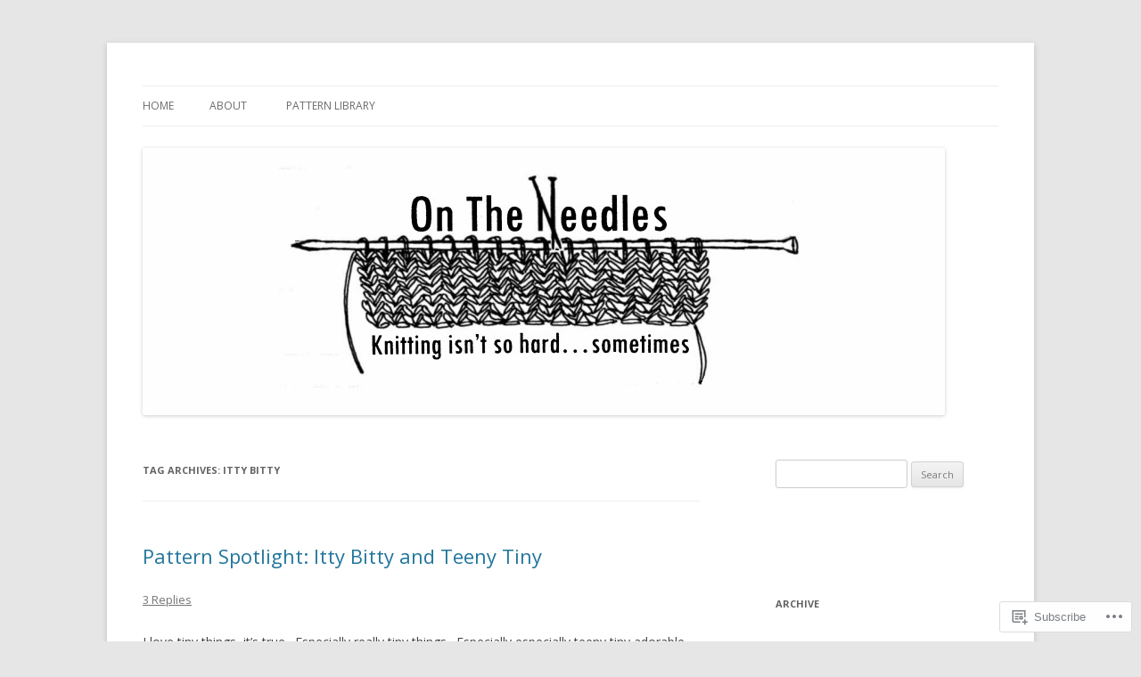

--- FILE ---
content_type: text/html; charset=UTF-8
request_url: https://ontheneedles.com/tag/itty-bitty/
body_size: 21625
content:
<!DOCTYPE html>
<!--[if IE 7]>
<html class="ie ie7" lang="en">
<![endif]-->
<!--[if IE 8]>
<html class="ie ie8" lang="en">
<![endif]-->
<!--[if !(IE 7) & !(IE 8)]><!-->
<html lang="en">
<!--<![endif]-->
<head>
<meta charset="UTF-8" />
<meta name="viewport" content="width=device-width" />
<title>itty bitty | On the Needles</title>
<link rel="profile" href="https://gmpg.org/xfn/11" />
<link rel="pingback" href="https://ontheneedles.com/xmlrpc.php">
<!--[if lt IE 9]>
<script src="https://s0.wp.com/wp-content/themes/pub/twentytwelve/js/html5.js?m=1394055319i&amp;ver=3.7.0" type="text/javascript"></script>
<![endif]-->
<meta name='robots' content='max-image-preview:large' />
<meta name="p:domain_verify" content="6ae275439081f23c88e844049b9201da" />

<!-- Async WordPress.com Remote Login -->
<script id="wpcom_remote_login_js">
var wpcom_remote_login_extra_auth = '';
function wpcom_remote_login_remove_dom_node_id( element_id ) {
	var dom_node = document.getElementById( element_id );
	if ( dom_node ) { dom_node.parentNode.removeChild( dom_node ); }
}
function wpcom_remote_login_remove_dom_node_classes( class_name ) {
	var dom_nodes = document.querySelectorAll( '.' + class_name );
	for ( var i = 0; i < dom_nodes.length; i++ ) {
		dom_nodes[ i ].parentNode.removeChild( dom_nodes[ i ] );
	}
}
function wpcom_remote_login_final_cleanup() {
	wpcom_remote_login_remove_dom_node_classes( "wpcom_remote_login_msg" );
	wpcom_remote_login_remove_dom_node_id( "wpcom_remote_login_key" );
	wpcom_remote_login_remove_dom_node_id( "wpcom_remote_login_validate" );
	wpcom_remote_login_remove_dom_node_id( "wpcom_remote_login_js" );
	wpcom_remote_login_remove_dom_node_id( "wpcom_request_access_iframe" );
	wpcom_remote_login_remove_dom_node_id( "wpcom_request_access_styles" );
}

// Watch for messages back from the remote login
window.addEventListener( "message", function( e ) {
	if ( e.origin === "https://r-login.wordpress.com" ) {
		var data = {};
		try {
			data = JSON.parse( e.data );
		} catch( e ) {
			wpcom_remote_login_final_cleanup();
			return;
		}

		if ( data.msg === 'LOGIN' ) {
			// Clean up the login check iframe
			wpcom_remote_login_remove_dom_node_id( "wpcom_remote_login_key" );

			var id_regex = new RegExp( /^[0-9]+$/ );
			var token_regex = new RegExp( /^.*|.*|.*$/ );
			if (
				token_regex.test( data.token )
				&& id_regex.test( data.wpcomid )
			) {
				// We have everything we need to ask for a login
				var script = document.createElement( "script" );
				script.setAttribute( "id", "wpcom_remote_login_validate" );
				script.src = '/remote-login.php?wpcom_remote_login=validate'
					+ '&wpcomid=' + data.wpcomid
					+ '&token=' + encodeURIComponent( data.token )
					+ '&host=' + window.location.protocol
					+ '//' + window.location.hostname
					+ '&postid=2698'
					+ '&is_singular=';
				document.body.appendChild( script );
			}

			return;
		}

		// Safari ITP, not logged in, so redirect
		if ( data.msg === 'LOGIN-REDIRECT' ) {
			window.location = 'https://wordpress.com/log-in?redirect_to=' + window.location.href;
			return;
		}

		// Safari ITP, storage access failed, remove the request
		if ( data.msg === 'LOGIN-REMOVE' ) {
			var css_zap = 'html { -webkit-transition: margin-top 1s; transition: margin-top 1s; } /* 9001 */ html { margin-top: 0 !important; } * html body { margin-top: 0 !important; } @media screen and ( max-width: 782px ) { html { margin-top: 0 !important; } * html body { margin-top: 0 !important; } }';
			var style_zap = document.createElement( 'style' );
			style_zap.type = 'text/css';
			style_zap.appendChild( document.createTextNode( css_zap ) );
			document.body.appendChild( style_zap );

			var e = document.getElementById( 'wpcom_request_access_iframe' );
			e.parentNode.removeChild( e );

			document.cookie = 'wordpress_com_login_access=denied; path=/; max-age=31536000';

			return;
		}

		// Safari ITP
		if ( data.msg === 'REQUEST_ACCESS' ) {
			console.log( 'request access: safari' );

			// Check ITP iframe enable/disable knob
			if ( wpcom_remote_login_extra_auth !== 'safari_itp_iframe' ) {
				return;
			}

			// If we are in a "private window" there is no ITP.
			var private_window = false;
			try {
				var opendb = window.openDatabase( null, null, null, null );
			} catch( e ) {
				private_window = true;
			}

			if ( private_window ) {
				console.log( 'private window' );
				return;
			}

			var iframe = document.createElement( 'iframe' );
			iframe.id = 'wpcom_request_access_iframe';
			iframe.setAttribute( 'scrolling', 'no' );
			iframe.setAttribute( 'sandbox', 'allow-storage-access-by-user-activation allow-scripts allow-same-origin allow-top-navigation-by-user-activation' );
			iframe.src = 'https://r-login.wordpress.com/remote-login.php?wpcom_remote_login=request_access&origin=' + encodeURIComponent( data.origin ) + '&wpcomid=' + encodeURIComponent( data.wpcomid );

			var css = 'html { -webkit-transition: margin-top 1s; transition: margin-top 1s; } /* 9001 */ html { margin-top: 46px !important; } * html body { margin-top: 46px !important; } @media screen and ( max-width: 660px ) { html { margin-top: 71px !important; } * html body { margin-top: 71px !important; } #wpcom_request_access_iframe { display: block; height: 71px !important; } } #wpcom_request_access_iframe { border: 0px; height: 46px; position: fixed; top: 0; left: 0; width: 100%; min-width: 100%; z-index: 99999; background: #23282d; } ';

			var style = document.createElement( 'style' );
			style.type = 'text/css';
			style.id = 'wpcom_request_access_styles';
			style.appendChild( document.createTextNode( css ) );
			document.body.appendChild( style );

			document.body.appendChild( iframe );
		}

		if ( data.msg === 'DONE' ) {
			wpcom_remote_login_final_cleanup();
		}
	}
}, false );

// Inject the remote login iframe after the page has had a chance to load
// more critical resources
window.addEventListener( "DOMContentLoaded", function( e ) {
	var iframe = document.createElement( "iframe" );
	iframe.style.display = "none";
	iframe.setAttribute( "scrolling", "no" );
	iframe.setAttribute( "id", "wpcom_remote_login_key" );
	iframe.src = "https://r-login.wordpress.com/remote-login.php"
		+ "?wpcom_remote_login=key"
		+ "&origin=aHR0cHM6Ly9vbnRoZW5lZWRsZXMuY29t"
		+ "&wpcomid=45641808"
		+ "&time=" + Math.floor( Date.now() / 1000 );
	document.body.appendChild( iframe );
}, false );
</script>
<link rel='dns-prefetch' href='//s0.wp.com' />
<link rel='dns-prefetch' href='//fonts-api.wp.com' />
<link href='https://fonts.gstatic.com' crossorigin rel='preconnect' />
<link rel="alternate" type="application/rss+xml" title="On the Needles &raquo; Feed" href="https://ontheneedles.com/feed/" />
<link rel="alternate" type="application/rss+xml" title="On the Needles &raquo; Comments Feed" href="https://ontheneedles.com/comments/feed/" />
<link rel="alternate" type="application/rss+xml" title="On the Needles &raquo; itty bitty Tag Feed" href="https://ontheneedles.com/tag/itty-bitty/feed/" />
	<script type="text/javascript">
		/* <![CDATA[ */
		function addLoadEvent(func) {
			var oldonload = window.onload;
			if (typeof window.onload != 'function') {
				window.onload = func;
			} else {
				window.onload = function () {
					oldonload();
					func();
				}
			}
		}
		/* ]]> */
	</script>
	<link crossorigin='anonymous' rel='stylesheet' id='all-css-0-1' href='/wp-content/mu-plugins/likes/jetpack-likes.css?m=1743883414i&cssminify=yes' type='text/css' media='all' />
<style id='wp-emoji-styles-inline-css'>

	img.wp-smiley, img.emoji {
		display: inline !important;
		border: none !important;
		box-shadow: none !important;
		height: 1em !important;
		width: 1em !important;
		margin: 0 0.07em !important;
		vertical-align: -0.1em !important;
		background: none !important;
		padding: 0 !important;
	}
/*# sourceURL=wp-emoji-styles-inline-css */
</style>
<link crossorigin='anonymous' rel='stylesheet' id='all-css-2-1' href='/wp-content/plugins/gutenberg-core/v22.2.0/build/styles/block-library/style.css?m=1764855221i&cssminify=yes' type='text/css' media='all' />
<style id='wp-block-library-inline-css'>
.has-text-align-justify {
	text-align:justify;
}
.has-text-align-justify{text-align:justify;}

/*# sourceURL=wp-block-library-inline-css */
</style><style id='global-styles-inline-css'>
:root{--wp--preset--aspect-ratio--square: 1;--wp--preset--aspect-ratio--4-3: 4/3;--wp--preset--aspect-ratio--3-4: 3/4;--wp--preset--aspect-ratio--3-2: 3/2;--wp--preset--aspect-ratio--2-3: 2/3;--wp--preset--aspect-ratio--16-9: 16/9;--wp--preset--aspect-ratio--9-16: 9/16;--wp--preset--color--black: #000000;--wp--preset--color--cyan-bluish-gray: #abb8c3;--wp--preset--color--white: #fff;--wp--preset--color--pale-pink: #f78da7;--wp--preset--color--vivid-red: #cf2e2e;--wp--preset--color--luminous-vivid-orange: #ff6900;--wp--preset--color--luminous-vivid-amber: #fcb900;--wp--preset--color--light-green-cyan: #7bdcb5;--wp--preset--color--vivid-green-cyan: #00d084;--wp--preset--color--pale-cyan-blue: #8ed1fc;--wp--preset--color--vivid-cyan-blue: #0693e3;--wp--preset--color--vivid-purple: #9b51e0;--wp--preset--color--blue: #21759b;--wp--preset--color--dark-gray: #444;--wp--preset--color--medium-gray: #9f9f9f;--wp--preset--color--light-gray: #e6e6e6;--wp--preset--gradient--vivid-cyan-blue-to-vivid-purple: linear-gradient(135deg,rgb(6,147,227) 0%,rgb(155,81,224) 100%);--wp--preset--gradient--light-green-cyan-to-vivid-green-cyan: linear-gradient(135deg,rgb(122,220,180) 0%,rgb(0,208,130) 100%);--wp--preset--gradient--luminous-vivid-amber-to-luminous-vivid-orange: linear-gradient(135deg,rgb(252,185,0) 0%,rgb(255,105,0) 100%);--wp--preset--gradient--luminous-vivid-orange-to-vivid-red: linear-gradient(135deg,rgb(255,105,0) 0%,rgb(207,46,46) 100%);--wp--preset--gradient--very-light-gray-to-cyan-bluish-gray: linear-gradient(135deg,rgb(238,238,238) 0%,rgb(169,184,195) 100%);--wp--preset--gradient--cool-to-warm-spectrum: linear-gradient(135deg,rgb(74,234,220) 0%,rgb(151,120,209) 20%,rgb(207,42,186) 40%,rgb(238,44,130) 60%,rgb(251,105,98) 80%,rgb(254,248,76) 100%);--wp--preset--gradient--blush-light-purple: linear-gradient(135deg,rgb(255,206,236) 0%,rgb(152,150,240) 100%);--wp--preset--gradient--blush-bordeaux: linear-gradient(135deg,rgb(254,205,165) 0%,rgb(254,45,45) 50%,rgb(107,0,62) 100%);--wp--preset--gradient--luminous-dusk: linear-gradient(135deg,rgb(255,203,112) 0%,rgb(199,81,192) 50%,rgb(65,88,208) 100%);--wp--preset--gradient--pale-ocean: linear-gradient(135deg,rgb(255,245,203) 0%,rgb(182,227,212) 50%,rgb(51,167,181) 100%);--wp--preset--gradient--electric-grass: linear-gradient(135deg,rgb(202,248,128) 0%,rgb(113,206,126) 100%);--wp--preset--gradient--midnight: linear-gradient(135deg,rgb(2,3,129) 0%,rgb(40,116,252) 100%);--wp--preset--font-size--small: 13px;--wp--preset--font-size--medium: 20px;--wp--preset--font-size--large: 36px;--wp--preset--font-size--x-large: 42px;--wp--preset--font-family--albert-sans: 'Albert Sans', sans-serif;--wp--preset--font-family--alegreya: Alegreya, serif;--wp--preset--font-family--arvo: Arvo, serif;--wp--preset--font-family--bodoni-moda: 'Bodoni Moda', serif;--wp--preset--font-family--bricolage-grotesque: 'Bricolage Grotesque', sans-serif;--wp--preset--font-family--cabin: Cabin, sans-serif;--wp--preset--font-family--chivo: Chivo, sans-serif;--wp--preset--font-family--commissioner: Commissioner, sans-serif;--wp--preset--font-family--cormorant: Cormorant, serif;--wp--preset--font-family--courier-prime: 'Courier Prime', monospace;--wp--preset--font-family--crimson-pro: 'Crimson Pro', serif;--wp--preset--font-family--dm-mono: 'DM Mono', monospace;--wp--preset--font-family--dm-sans: 'DM Sans', sans-serif;--wp--preset--font-family--dm-serif-display: 'DM Serif Display', serif;--wp--preset--font-family--domine: Domine, serif;--wp--preset--font-family--eb-garamond: 'EB Garamond', serif;--wp--preset--font-family--epilogue: Epilogue, sans-serif;--wp--preset--font-family--fahkwang: Fahkwang, sans-serif;--wp--preset--font-family--figtree: Figtree, sans-serif;--wp--preset--font-family--fira-sans: 'Fira Sans', sans-serif;--wp--preset--font-family--fjalla-one: 'Fjalla One', sans-serif;--wp--preset--font-family--fraunces: Fraunces, serif;--wp--preset--font-family--gabarito: Gabarito, system-ui;--wp--preset--font-family--ibm-plex-mono: 'IBM Plex Mono', monospace;--wp--preset--font-family--ibm-plex-sans: 'IBM Plex Sans', sans-serif;--wp--preset--font-family--ibarra-real-nova: 'Ibarra Real Nova', serif;--wp--preset--font-family--instrument-serif: 'Instrument Serif', serif;--wp--preset--font-family--inter: Inter, sans-serif;--wp--preset--font-family--josefin-sans: 'Josefin Sans', sans-serif;--wp--preset--font-family--jost: Jost, sans-serif;--wp--preset--font-family--libre-baskerville: 'Libre Baskerville', serif;--wp--preset--font-family--libre-franklin: 'Libre Franklin', sans-serif;--wp--preset--font-family--literata: Literata, serif;--wp--preset--font-family--lora: Lora, serif;--wp--preset--font-family--merriweather: Merriweather, serif;--wp--preset--font-family--montserrat: Montserrat, sans-serif;--wp--preset--font-family--newsreader: Newsreader, serif;--wp--preset--font-family--noto-sans-mono: 'Noto Sans Mono', sans-serif;--wp--preset--font-family--nunito: Nunito, sans-serif;--wp--preset--font-family--open-sans: 'Open Sans', sans-serif;--wp--preset--font-family--overpass: Overpass, sans-serif;--wp--preset--font-family--pt-serif: 'PT Serif', serif;--wp--preset--font-family--petrona: Petrona, serif;--wp--preset--font-family--piazzolla: Piazzolla, serif;--wp--preset--font-family--playfair-display: 'Playfair Display', serif;--wp--preset--font-family--plus-jakarta-sans: 'Plus Jakarta Sans', sans-serif;--wp--preset--font-family--poppins: Poppins, sans-serif;--wp--preset--font-family--raleway: Raleway, sans-serif;--wp--preset--font-family--roboto: Roboto, sans-serif;--wp--preset--font-family--roboto-slab: 'Roboto Slab', serif;--wp--preset--font-family--rubik: Rubik, sans-serif;--wp--preset--font-family--rufina: Rufina, serif;--wp--preset--font-family--sora: Sora, sans-serif;--wp--preset--font-family--source-sans-3: 'Source Sans 3', sans-serif;--wp--preset--font-family--source-serif-4: 'Source Serif 4', serif;--wp--preset--font-family--space-mono: 'Space Mono', monospace;--wp--preset--font-family--syne: Syne, sans-serif;--wp--preset--font-family--texturina: Texturina, serif;--wp--preset--font-family--urbanist: Urbanist, sans-serif;--wp--preset--font-family--work-sans: 'Work Sans', sans-serif;--wp--preset--spacing--20: 0.44rem;--wp--preset--spacing--30: 0.67rem;--wp--preset--spacing--40: 1rem;--wp--preset--spacing--50: 1.5rem;--wp--preset--spacing--60: 2.25rem;--wp--preset--spacing--70: 3.38rem;--wp--preset--spacing--80: 5.06rem;--wp--preset--shadow--natural: 6px 6px 9px rgba(0, 0, 0, 0.2);--wp--preset--shadow--deep: 12px 12px 50px rgba(0, 0, 0, 0.4);--wp--preset--shadow--sharp: 6px 6px 0px rgba(0, 0, 0, 0.2);--wp--preset--shadow--outlined: 6px 6px 0px -3px rgb(255, 255, 255), 6px 6px rgb(0, 0, 0);--wp--preset--shadow--crisp: 6px 6px 0px rgb(0, 0, 0);}:where(.is-layout-flex){gap: 0.5em;}:where(.is-layout-grid){gap: 0.5em;}body .is-layout-flex{display: flex;}.is-layout-flex{flex-wrap: wrap;align-items: center;}.is-layout-flex > :is(*, div){margin: 0;}body .is-layout-grid{display: grid;}.is-layout-grid > :is(*, div){margin: 0;}:where(.wp-block-columns.is-layout-flex){gap: 2em;}:where(.wp-block-columns.is-layout-grid){gap: 2em;}:where(.wp-block-post-template.is-layout-flex){gap: 1.25em;}:where(.wp-block-post-template.is-layout-grid){gap: 1.25em;}.has-black-color{color: var(--wp--preset--color--black) !important;}.has-cyan-bluish-gray-color{color: var(--wp--preset--color--cyan-bluish-gray) !important;}.has-white-color{color: var(--wp--preset--color--white) !important;}.has-pale-pink-color{color: var(--wp--preset--color--pale-pink) !important;}.has-vivid-red-color{color: var(--wp--preset--color--vivid-red) !important;}.has-luminous-vivid-orange-color{color: var(--wp--preset--color--luminous-vivid-orange) !important;}.has-luminous-vivid-amber-color{color: var(--wp--preset--color--luminous-vivid-amber) !important;}.has-light-green-cyan-color{color: var(--wp--preset--color--light-green-cyan) !important;}.has-vivid-green-cyan-color{color: var(--wp--preset--color--vivid-green-cyan) !important;}.has-pale-cyan-blue-color{color: var(--wp--preset--color--pale-cyan-blue) !important;}.has-vivid-cyan-blue-color{color: var(--wp--preset--color--vivid-cyan-blue) !important;}.has-vivid-purple-color{color: var(--wp--preset--color--vivid-purple) !important;}.has-black-background-color{background-color: var(--wp--preset--color--black) !important;}.has-cyan-bluish-gray-background-color{background-color: var(--wp--preset--color--cyan-bluish-gray) !important;}.has-white-background-color{background-color: var(--wp--preset--color--white) !important;}.has-pale-pink-background-color{background-color: var(--wp--preset--color--pale-pink) !important;}.has-vivid-red-background-color{background-color: var(--wp--preset--color--vivid-red) !important;}.has-luminous-vivid-orange-background-color{background-color: var(--wp--preset--color--luminous-vivid-orange) !important;}.has-luminous-vivid-amber-background-color{background-color: var(--wp--preset--color--luminous-vivid-amber) !important;}.has-light-green-cyan-background-color{background-color: var(--wp--preset--color--light-green-cyan) !important;}.has-vivid-green-cyan-background-color{background-color: var(--wp--preset--color--vivid-green-cyan) !important;}.has-pale-cyan-blue-background-color{background-color: var(--wp--preset--color--pale-cyan-blue) !important;}.has-vivid-cyan-blue-background-color{background-color: var(--wp--preset--color--vivid-cyan-blue) !important;}.has-vivid-purple-background-color{background-color: var(--wp--preset--color--vivid-purple) !important;}.has-black-border-color{border-color: var(--wp--preset--color--black) !important;}.has-cyan-bluish-gray-border-color{border-color: var(--wp--preset--color--cyan-bluish-gray) !important;}.has-white-border-color{border-color: var(--wp--preset--color--white) !important;}.has-pale-pink-border-color{border-color: var(--wp--preset--color--pale-pink) !important;}.has-vivid-red-border-color{border-color: var(--wp--preset--color--vivid-red) !important;}.has-luminous-vivid-orange-border-color{border-color: var(--wp--preset--color--luminous-vivid-orange) !important;}.has-luminous-vivid-amber-border-color{border-color: var(--wp--preset--color--luminous-vivid-amber) !important;}.has-light-green-cyan-border-color{border-color: var(--wp--preset--color--light-green-cyan) !important;}.has-vivid-green-cyan-border-color{border-color: var(--wp--preset--color--vivid-green-cyan) !important;}.has-pale-cyan-blue-border-color{border-color: var(--wp--preset--color--pale-cyan-blue) !important;}.has-vivid-cyan-blue-border-color{border-color: var(--wp--preset--color--vivid-cyan-blue) !important;}.has-vivid-purple-border-color{border-color: var(--wp--preset--color--vivid-purple) !important;}.has-vivid-cyan-blue-to-vivid-purple-gradient-background{background: var(--wp--preset--gradient--vivid-cyan-blue-to-vivid-purple) !important;}.has-light-green-cyan-to-vivid-green-cyan-gradient-background{background: var(--wp--preset--gradient--light-green-cyan-to-vivid-green-cyan) !important;}.has-luminous-vivid-amber-to-luminous-vivid-orange-gradient-background{background: var(--wp--preset--gradient--luminous-vivid-amber-to-luminous-vivid-orange) !important;}.has-luminous-vivid-orange-to-vivid-red-gradient-background{background: var(--wp--preset--gradient--luminous-vivid-orange-to-vivid-red) !important;}.has-very-light-gray-to-cyan-bluish-gray-gradient-background{background: var(--wp--preset--gradient--very-light-gray-to-cyan-bluish-gray) !important;}.has-cool-to-warm-spectrum-gradient-background{background: var(--wp--preset--gradient--cool-to-warm-spectrum) !important;}.has-blush-light-purple-gradient-background{background: var(--wp--preset--gradient--blush-light-purple) !important;}.has-blush-bordeaux-gradient-background{background: var(--wp--preset--gradient--blush-bordeaux) !important;}.has-luminous-dusk-gradient-background{background: var(--wp--preset--gradient--luminous-dusk) !important;}.has-pale-ocean-gradient-background{background: var(--wp--preset--gradient--pale-ocean) !important;}.has-electric-grass-gradient-background{background: var(--wp--preset--gradient--electric-grass) !important;}.has-midnight-gradient-background{background: var(--wp--preset--gradient--midnight) !important;}.has-small-font-size{font-size: var(--wp--preset--font-size--small) !important;}.has-medium-font-size{font-size: var(--wp--preset--font-size--medium) !important;}.has-large-font-size{font-size: var(--wp--preset--font-size--large) !important;}.has-x-large-font-size{font-size: var(--wp--preset--font-size--x-large) !important;}.has-albert-sans-font-family{font-family: var(--wp--preset--font-family--albert-sans) !important;}.has-alegreya-font-family{font-family: var(--wp--preset--font-family--alegreya) !important;}.has-arvo-font-family{font-family: var(--wp--preset--font-family--arvo) !important;}.has-bodoni-moda-font-family{font-family: var(--wp--preset--font-family--bodoni-moda) !important;}.has-bricolage-grotesque-font-family{font-family: var(--wp--preset--font-family--bricolage-grotesque) !important;}.has-cabin-font-family{font-family: var(--wp--preset--font-family--cabin) !important;}.has-chivo-font-family{font-family: var(--wp--preset--font-family--chivo) !important;}.has-commissioner-font-family{font-family: var(--wp--preset--font-family--commissioner) !important;}.has-cormorant-font-family{font-family: var(--wp--preset--font-family--cormorant) !important;}.has-courier-prime-font-family{font-family: var(--wp--preset--font-family--courier-prime) !important;}.has-crimson-pro-font-family{font-family: var(--wp--preset--font-family--crimson-pro) !important;}.has-dm-mono-font-family{font-family: var(--wp--preset--font-family--dm-mono) !important;}.has-dm-sans-font-family{font-family: var(--wp--preset--font-family--dm-sans) !important;}.has-dm-serif-display-font-family{font-family: var(--wp--preset--font-family--dm-serif-display) !important;}.has-domine-font-family{font-family: var(--wp--preset--font-family--domine) !important;}.has-eb-garamond-font-family{font-family: var(--wp--preset--font-family--eb-garamond) !important;}.has-epilogue-font-family{font-family: var(--wp--preset--font-family--epilogue) !important;}.has-fahkwang-font-family{font-family: var(--wp--preset--font-family--fahkwang) !important;}.has-figtree-font-family{font-family: var(--wp--preset--font-family--figtree) !important;}.has-fira-sans-font-family{font-family: var(--wp--preset--font-family--fira-sans) !important;}.has-fjalla-one-font-family{font-family: var(--wp--preset--font-family--fjalla-one) !important;}.has-fraunces-font-family{font-family: var(--wp--preset--font-family--fraunces) !important;}.has-gabarito-font-family{font-family: var(--wp--preset--font-family--gabarito) !important;}.has-ibm-plex-mono-font-family{font-family: var(--wp--preset--font-family--ibm-plex-mono) !important;}.has-ibm-plex-sans-font-family{font-family: var(--wp--preset--font-family--ibm-plex-sans) !important;}.has-ibarra-real-nova-font-family{font-family: var(--wp--preset--font-family--ibarra-real-nova) !important;}.has-instrument-serif-font-family{font-family: var(--wp--preset--font-family--instrument-serif) !important;}.has-inter-font-family{font-family: var(--wp--preset--font-family--inter) !important;}.has-josefin-sans-font-family{font-family: var(--wp--preset--font-family--josefin-sans) !important;}.has-jost-font-family{font-family: var(--wp--preset--font-family--jost) !important;}.has-libre-baskerville-font-family{font-family: var(--wp--preset--font-family--libre-baskerville) !important;}.has-libre-franklin-font-family{font-family: var(--wp--preset--font-family--libre-franklin) !important;}.has-literata-font-family{font-family: var(--wp--preset--font-family--literata) !important;}.has-lora-font-family{font-family: var(--wp--preset--font-family--lora) !important;}.has-merriweather-font-family{font-family: var(--wp--preset--font-family--merriweather) !important;}.has-montserrat-font-family{font-family: var(--wp--preset--font-family--montserrat) !important;}.has-newsreader-font-family{font-family: var(--wp--preset--font-family--newsreader) !important;}.has-noto-sans-mono-font-family{font-family: var(--wp--preset--font-family--noto-sans-mono) !important;}.has-nunito-font-family{font-family: var(--wp--preset--font-family--nunito) !important;}.has-open-sans-font-family{font-family: var(--wp--preset--font-family--open-sans) !important;}.has-overpass-font-family{font-family: var(--wp--preset--font-family--overpass) !important;}.has-pt-serif-font-family{font-family: var(--wp--preset--font-family--pt-serif) !important;}.has-petrona-font-family{font-family: var(--wp--preset--font-family--petrona) !important;}.has-piazzolla-font-family{font-family: var(--wp--preset--font-family--piazzolla) !important;}.has-playfair-display-font-family{font-family: var(--wp--preset--font-family--playfair-display) !important;}.has-plus-jakarta-sans-font-family{font-family: var(--wp--preset--font-family--plus-jakarta-sans) !important;}.has-poppins-font-family{font-family: var(--wp--preset--font-family--poppins) !important;}.has-raleway-font-family{font-family: var(--wp--preset--font-family--raleway) !important;}.has-roboto-font-family{font-family: var(--wp--preset--font-family--roboto) !important;}.has-roboto-slab-font-family{font-family: var(--wp--preset--font-family--roboto-slab) !important;}.has-rubik-font-family{font-family: var(--wp--preset--font-family--rubik) !important;}.has-rufina-font-family{font-family: var(--wp--preset--font-family--rufina) !important;}.has-sora-font-family{font-family: var(--wp--preset--font-family--sora) !important;}.has-source-sans-3-font-family{font-family: var(--wp--preset--font-family--source-sans-3) !important;}.has-source-serif-4-font-family{font-family: var(--wp--preset--font-family--source-serif-4) !important;}.has-space-mono-font-family{font-family: var(--wp--preset--font-family--space-mono) !important;}.has-syne-font-family{font-family: var(--wp--preset--font-family--syne) !important;}.has-texturina-font-family{font-family: var(--wp--preset--font-family--texturina) !important;}.has-urbanist-font-family{font-family: var(--wp--preset--font-family--urbanist) !important;}.has-work-sans-font-family{font-family: var(--wp--preset--font-family--work-sans) !important;}
/*# sourceURL=global-styles-inline-css */
</style>

<style id='classic-theme-styles-inline-css'>
/*! This file is auto-generated */
.wp-block-button__link{color:#fff;background-color:#32373c;border-radius:9999px;box-shadow:none;text-decoration:none;padding:calc(.667em + 2px) calc(1.333em + 2px);font-size:1.125em}.wp-block-file__button{background:#32373c;color:#fff;text-decoration:none}
/*# sourceURL=/wp-includes/css/classic-themes.min.css */
</style>
<link crossorigin='anonymous' rel='stylesheet' id='all-css-4-1' href='/_static/??-eJx9jEEOAiEQBD/kQECjeDC+ZWEnijIwYWA3/l72op689KFTVXplCCU3zE1z6reYRYfiUwlP0VYZpwxIJE4IFRd10HOU9iFA2iuhCiI7/ROiDt9WxfETT20jCOc4YUIa2D9t5eGA91xRBMZS7ATtPkTZvCtdzNEZt7f2fHq8Afl7R7w=&cssminify=yes' type='text/css' media='all' />
<link rel='stylesheet' id='twentytwelve-fonts-css' href='https://fonts-api.wp.com/css?family=Open+Sans%3A400italic%2C700italic%2C400%2C700&#038;subset=latin%2Clatin-ext&#038;display=fallback' media='all' />
<link crossorigin='anonymous' rel='stylesheet' id='all-css-6-1' href='/_static/??-eJzTLy/QTc7PK0nNK9EvyUjNTS3WLyhN0i8pBwpUAsmcslT94pLKnFS95OJiHX0iVAPV6Sfl5CdnF4O02OfaGpqbWpibWJiZW2YBADBZKMU=&cssminify=yes' type='text/css' media='all' />
<link crossorigin='anonymous' rel='stylesheet' id='all-css-8-1' href='/_static/??-eJx9i0EOwjAMBD+EcUEiggPiLW1k0iAnjmqnUX9PuLUXLqud1Q62Al6yUTa0mRIpljqhtT5sPXklVNuYoBUv6exVT7hzUoXCNcSsuNDEEnoN2F87/CcFEmDxo0XJB4A3j3H5qa/0vNyGh3PD1d0/X5shQdY=&cssminify=yes' type='text/css' media='all' />
<style id='jetpack-global-styles-frontend-style-inline-css'>
:root { --font-headings: unset; --font-base: unset; --font-headings-default: -apple-system,BlinkMacSystemFont,"Segoe UI",Roboto,Oxygen-Sans,Ubuntu,Cantarell,"Helvetica Neue",sans-serif; --font-base-default: -apple-system,BlinkMacSystemFont,"Segoe UI",Roboto,Oxygen-Sans,Ubuntu,Cantarell,"Helvetica Neue",sans-serif;}
/*# sourceURL=jetpack-global-styles-frontend-style-inline-css */
</style>
<link crossorigin='anonymous' rel='stylesheet' id='all-css-10-1' href='/_static/??-eJyNjcsKAjEMRX/IGtQZBxfip0hMS9sxTYppGfx7H7gRN+7ugcs5sFRHKi1Ig9Jd5R6zGMyhVaTrh8G6QFHfORhYwlvw6P39PbPENZmt4G/ROQuBKWVkxxrVvuBH1lIoz2waILJekF+HUzlupnG3nQ77YZwfuRJIaQ==&cssminify=yes' type='text/css' media='all' />
<script type="text/javascript" id="wpcom-actionbar-placeholder-js-extra">
/* <![CDATA[ */
var actionbardata = {"siteID":"45641808","postID":"0","siteURL":"https://ontheneedles.com","xhrURL":"https://ontheneedles.com/wp-admin/admin-ajax.php","nonce":"783c986058","isLoggedIn":"","statusMessage":"","subsEmailDefault":"instantly","proxyScriptUrl":"https://s0.wp.com/wp-content/js/wpcom-proxy-request.js?m=1513050504i&amp;ver=20211021","i18n":{"followedText":"New posts from this site will now appear in your \u003Ca href=\"https://wordpress.com/reader\"\u003EReader\u003C/a\u003E","foldBar":"Collapse this bar","unfoldBar":"Expand this bar","shortLinkCopied":"Shortlink copied to clipboard."}};
//# sourceURL=wpcom-actionbar-placeholder-js-extra
/* ]]> */
</script>
<script type="text/javascript" id="jetpack-mu-wpcom-settings-js-before">
/* <![CDATA[ */
var JETPACK_MU_WPCOM_SETTINGS = {"assetsUrl":"https://s0.wp.com/wp-content/mu-plugins/jetpack-mu-wpcom-plugin/sun/jetpack_vendor/automattic/jetpack-mu-wpcom/src/build/"};
//# sourceURL=jetpack-mu-wpcom-settings-js-before
/* ]]> */
</script>
<script crossorigin='anonymous' type='text/javascript'  src='/_static/??-eJzTLy/QTc7PK0nNK9HPKtYvyinRLSjKr6jUyyrW0QfKZeYl55SmpBaDJLMKS1OLKqGUXm5mHkFFurmZ6UWJJalQxfa5tobmRgamxgZmFpZZACbyLJI='></script>
<script type="text/javascript" id="rlt-proxy-js-after">
/* <![CDATA[ */
	rltInitialize( {"token":null,"iframeOrigins":["https:\/\/widgets.wp.com"]} );
//# sourceURL=rlt-proxy-js-after
/* ]]> */
</script>
<link rel="EditURI" type="application/rsd+xml" title="RSD" href="https://ontheneedlesdotcom.wordpress.com/xmlrpc.php?rsd" />
<meta name="generator" content="WordPress.com" />

<!-- Jetpack Open Graph Tags -->
<meta property="og:type" content="website" />
<meta property="og:title" content="itty bitty &#8211; On the Needles" />
<meta property="og:url" content="https://ontheneedles.com/tag/itty-bitty/" />
<meta property="og:site_name" content="On the Needles" />
<meta property="og:image" content="https://s0.wp.com/i/blank.jpg?m=1383295312i" />
<meta property="og:image:width" content="200" />
<meta property="og:image:height" content="200" />
<meta property="og:image:alt" content="" />
<meta property="og:locale" content="en_US" />
<meta name="twitter:creator" content="@on_the_needles" />
<meta name="twitter:site" content="@on_the_needles" />

<!-- End Jetpack Open Graph Tags -->
<link rel="shortcut icon" type="image/x-icon" href="https://s0.wp.com/i/favicon.ico?m=1713425267i" sizes="16x16 24x24 32x32 48x48" />
<link rel="icon" type="image/x-icon" href="https://s0.wp.com/i/favicon.ico?m=1713425267i" sizes="16x16 24x24 32x32 48x48" />
<link rel="apple-touch-icon" href="https://s0.wp.com/i/webclip.png?m=1713868326i" />
<link rel='openid.server' href='https://ontheneedles.com/?openidserver=1' />
<link rel='openid.delegate' href='https://ontheneedles.com/' />
<link rel="search" type="application/opensearchdescription+xml" href="https://ontheneedles.com/osd.xml" title="On the Needles" />
<link rel="search" type="application/opensearchdescription+xml" href="https://s1.wp.com/opensearch.xml" title="WordPress.com" />
		<style type="text/css">
			.recentcomments a {
				display: inline !important;
				padding: 0 !important;
				margin: 0 !important;
			}

			table.recentcommentsavatartop img.avatar, table.recentcommentsavatarend img.avatar {
				border: 0px;
				margin: 0;
			}

			table.recentcommentsavatartop a, table.recentcommentsavatarend a {
				border: 0px !important;
				background-color: transparent !important;
			}

			td.recentcommentsavatarend, td.recentcommentsavatartop {
				padding: 0px 0px 1px 0px;
				margin: 0px;
			}

			td.recentcommentstextend {
				border: none !important;
				padding: 0px 0px 2px 10px;
			}

			.rtl td.recentcommentstextend {
				padding: 0px 10px 2px 0px;
			}

			td.recentcommentstexttop {
				border: none;
				padding: 0px 0px 0px 10px;
			}

			.rtl td.recentcommentstexttop {
				padding: 0px 10px 0px 0px;
			}
		</style>
		<meta name="description" content="Posts about itty bitty written by onemilljellybeans" />
	<style type="text/css" id="twentytwelve-header-css">
			.site-title,
		.site-description {
			position: absolute;
			clip: rect(1px 1px 1px 1px); /* IE7 */
			clip: rect(1px, 1px, 1px, 1px);
		}
		</style>
	<link crossorigin='anonymous' rel='stylesheet' id='all-css-2-3' href='/_static/??-eJyNjM0KgzAQBl9I/ag/lR6KjyK6LhJNNsHN4uuXQuvZ4wzD4EwlRcksGcHK5G11otg4p4n2H0NNMDohzD7SrtDTJT4qUi1wexDiYp4VNB3RlP3V/MX3N4T3o++aun892277AK5vOq4=&cssminify=yes' type='text/css' media='all' />
</head>

<body class="archive tag tag-itty-bitty tag-1676787 wp-embed-responsive wp-theme-pubtwentytwelve customizer-styles-applied custom-font-enabled single-author jetpack-reblog-enabled">
<div id="page" class="hfeed site">
	<header id="masthead" class="site-header">
				<hgroup>
			<h1 class="site-title"><a href="https://ontheneedles.com/" title="On the Needles" rel="home">On the Needles</a></h1>
			<h2 class="site-description">Knitting isn&#039;t so hard&#8230; sometimes</h2>
		</hgroup>

		<nav id="site-navigation" class="main-navigation">
			<button class="menu-toggle">Menu</button>
			<a class="assistive-text" href="#content" title="Skip to content">Skip to content</a>
			<div class="nav-menu"><ul>
<li ><a href="https://ontheneedles.com/">Home</a></li><li class="page_item page-item-1"><a href="https://ontheneedles.com/about/">About</a></li>
<li class="page_item page-item-204"><a href="https://ontheneedles.com/pattern-library/">Pattern Library</a></li>
</ul></div>
		</nav><!-- #site-navigation -->

						<a href="https://ontheneedles.com/"><img src="https://ontheneedles.com/wp-content/uploads/2013/08/copy-copy-logo2.jpg" class="header-image" width="900" height="300" alt="" /></a>
			</header><!-- #masthead -->

	<div id="main" class="wrapper">
	<section id="primary" class="site-content">
		<div id="content" role="main">

					<header class="archive-header">
				<h1 class="archive-title">
				Tag Archives: <span>itty bitty</span>				</h1>

						</header><!-- .archive-header -->

			
	<article id="post-2698" class="post-2698 post type-post status-publish format-standard hentry category-pattern-spotlight tag-dress tag-free tag-free-knitting-pattern tag-itty-bitty tag-itty-bitty-dress tag-julie-williams tag-miniature tag-miniatures tag-pattern tag-pattern-spotlight-2 tag-stuffed-animal tag-teeny-tiny tag-teeny-tiny-toys tag-tiny tag-tiny-knitting tag-toy">
				<header class="entry-header">
			
						<h1 class="entry-title">
				<a href="https://ontheneedles.com/2015/10/26/pattern-spotlight-itty-bitty-and-teeny-tiny/" rel="bookmark">Pattern Spotlight:  Itty Bitty and Teeny&nbsp;Tiny</a>
			</h1>
										<div class="comments-link">
					<a href="https://ontheneedles.com/2015/10/26/pattern-spotlight-itty-bitty-and-teeny-tiny/#comments">3 Replies</a>				</div><!-- .comments-link -->
					</header><!-- .entry-header -->

				<div class="entry-content">
			<p>I love tiny things, it&#8217;s true.  Especially really tiny things.  Especially especially teeny tiny adorable things.  It&#8217;s one of my weird quirks.  When I&#8217;m feeling down, stressed, or just in need of a quick pick-me-up, one sure-fire way to raise my spirits is to make something cute, pointless, and tiny.</p>
<p>I&#8217;ve been keeping this pattern in my back pocket for years, waiting for a day when I would need a tiny, adorable, pick-me-up.</p>
<p>Well, that day came, and instead of moping around the house, I broke out my fingering-weight yarn and my US0 DPNs and these two little bears just about flew off my needles.</p>
<p><a href="https://ontheneedles.com/wp-content/uploads/2015/10/p7278733.jpg"><img data-attachment-id="2704" data-permalink="https://ontheneedles.com/2015/10/26/pattern-spotlight-itty-bitty-and-teeny-tiny/olympus-digital-camera-566/" data-orig-file="https://ontheneedles.com/wp-content/uploads/2015/10/p7278733.jpg" data-orig-size="3264,2448" data-comments-opened="1" data-image-meta="{&quot;aperture&quot;:&quot;3.5&quot;,&quot;credit&quot;:&quot;&quot;,&quot;camera&quot;:&quot;FE360,X875,C570&quot;,&quot;caption&quot;:&quot;OLYMPUS DIGITAL CAMERA&quot;,&quot;created_timestamp&quot;:&quot;1437975745&quot;,&quot;copyright&quot;:&quot;&quot;,&quot;focal_length&quot;:&quot;7.4&quot;,&quot;iso&quot;:&quot;100&quot;,&quot;shutter_speed&quot;:&quot;0.033333333333333&quot;,&quot;title&quot;:&quot;OLYMPUS DIGITAL CAMERA&quot;,&quot;orientation&quot;:&quot;1&quot;}" data-image-title="OLYMPUS DIGITAL CAMERA" data-image-description="" data-image-caption="" data-medium-file="https://ontheneedles.com/wp-content/uploads/2015/10/p7278733.jpg?w=300" data-large-file="https://ontheneedles.com/wp-content/uploads/2015/10/p7278733.jpg?w=625" class="aligncenter size-medium wp-image-2704" src="https://ontheneedles.com/wp-content/uploads/2015/10/p7278733.jpg?w=300&#038;h=225" alt="OLYMPUS DIGITAL CAMERA" width="300" height="225" srcset="https://ontheneedles.com/wp-content/uploads/2015/10/p7278733.jpg?w=300 300w, https://ontheneedles.com/wp-content/uploads/2015/10/p7278733.jpg?w=600 600w, https://ontheneedles.com/wp-content/uploads/2015/10/p7278733.jpg?w=150 150w" sizes="(max-width: 300px) 100vw, 300px" /></a>They are tiny.</p>
<p>Seriously.  Tiny.<a href="https://ontheneedles.com/wp-content/uploads/2015/10/p7278737.jpg"><img data-attachment-id="2705" data-permalink="https://ontheneedles.com/2015/10/26/pattern-spotlight-itty-bitty-and-teeny-tiny/olympus-digital-camera-567/" data-orig-file="https://ontheneedles.com/wp-content/uploads/2015/10/p7278737.jpg" data-orig-size="3264,2448" data-comments-opened="1" data-image-meta="{&quot;aperture&quot;:&quot;3.5&quot;,&quot;credit&quot;:&quot;&quot;,&quot;camera&quot;:&quot;FE360,X875,C570&quot;,&quot;caption&quot;:&quot;OLYMPUS DIGITAL CAMERA&quot;,&quot;created_timestamp&quot;:&quot;1437975773&quot;,&quot;copyright&quot;:&quot;&quot;,&quot;focal_length&quot;:&quot;7.4&quot;,&quot;iso&quot;:&quot;64&quot;,&quot;shutter_speed&quot;:&quot;0.0125&quot;,&quot;title&quot;:&quot;OLYMPUS DIGITAL CAMERA&quot;,&quot;orientation&quot;:&quot;1&quot;}" data-image-title="OLYMPUS DIGITAL CAMERA" data-image-description="" data-image-caption="" data-medium-file="https://ontheneedles.com/wp-content/uploads/2015/10/p7278737.jpg?w=300" data-large-file="https://ontheneedles.com/wp-content/uploads/2015/10/p7278737.jpg?w=625" class="aligncenter size-medium wp-image-2705" src="https://ontheneedles.com/wp-content/uploads/2015/10/p7278737.jpg?w=300&#038;h=225" alt="OLYMPUS DIGITAL CAMERA" width="300" height="225" srcset="https://ontheneedles.com/wp-content/uploads/2015/10/p7278737.jpg?w=300 300w, https://ontheneedles.com/wp-content/uploads/2015/10/p7278737.jpg?w=600 600w, https://ontheneedles.com/wp-content/uploads/2015/10/p7278737.jpg?w=150 150w" sizes="(max-width: 300px) 100vw, 300px" /></a>They measure just under 2 inches tall from the tips of their toes to the tops of their ears. And the best part?  Their dresses are removable- look at the teeny bare naked (naked bear) adorableness!<a href="https://ontheneedles.com/wp-content/uploads/2015/10/p7278743.jpg"><img data-attachment-id="2699" data-permalink="https://ontheneedles.com/2015/10/26/pattern-spotlight-itty-bitty-and-teeny-tiny/olympus-digital-camera-563/" data-orig-file="https://ontheneedles.com/wp-content/uploads/2015/10/p7278743.jpg" data-orig-size="3264,2448" data-comments-opened="1" data-image-meta="{&quot;aperture&quot;:&quot;3.5&quot;,&quot;credit&quot;:&quot;&quot;,&quot;camera&quot;:&quot;FE360,X875,C570&quot;,&quot;caption&quot;:&quot;OLYMPUS DIGITAL CAMERA&quot;,&quot;created_timestamp&quot;:&quot;1437975850&quot;,&quot;copyright&quot;:&quot;&quot;,&quot;focal_length&quot;:&quot;7.4&quot;,&quot;iso&quot;:&quot;64&quot;,&quot;shutter_speed&quot;:&quot;0.033333333333333&quot;,&quot;title&quot;:&quot;OLYMPUS DIGITAL CAMERA&quot;,&quot;orientation&quot;:&quot;1&quot;}" data-image-title="OLYMPUS DIGITAL CAMERA" data-image-description="" data-image-caption="" data-medium-file="https://ontheneedles.com/wp-content/uploads/2015/10/p7278743.jpg?w=300" data-large-file="https://ontheneedles.com/wp-content/uploads/2015/10/p7278743.jpg?w=625" class="aligncenter size-medium wp-image-2699" src="https://ontheneedles.com/wp-content/uploads/2015/10/p7278743.jpg?w=300&#038;h=225" alt="OLYMPUS DIGITAL CAMERA" width="300" height="225" srcset="https://ontheneedles.com/wp-content/uploads/2015/10/p7278743.jpg?w=300 300w, https://ontheneedles.com/wp-content/uploads/2015/10/p7278743.jpg?w=600 600w, https://ontheneedles.com/wp-content/uploads/2015/10/p7278743.jpg?w=150 150w" sizes="(max-width: 300px) 100vw, 300px" /></a>And the best part?  The pattern is well-written, clear and free!</p>
<p><a href="http://www.ravelry.com/patterns/library/teeny-tiny-knitted-toys">Teeny tiny knitted toys</a> by Julie Williams<a href="https://ontheneedles.com/wp-content/uploads/2015/10/2456725646_6de7080305_z1.jpg"><img data-attachment-id="2700" data-permalink="https://ontheneedles.com/2015/10/26/pattern-spotlight-itty-bitty-and-teeny-tiny/2456725646_6de7080305_z1-2/" data-orig-file="https://ontheneedles.com/wp-content/uploads/2015/10/2456725646_6de7080305_z1.jpg" data-orig-size="454,500" data-comments-opened="1" data-image-meta="{&quot;aperture&quot;:&quot;0&quot;,&quot;credit&quot;:&quot;&quot;,&quot;camera&quot;:&quot;&quot;,&quot;caption&quot;:&quot;&quot;,&quot;created_timestamp&quot;:&quot;0&quot;,&quot;copyright&quot;:&quot;&quot;,&quot;focal_length&quot;:&quot;0&quot;,&quot;iso&quot;:&quot;0&quot;,&quot;shutter_speed&quot;:&quot;0&quot;,&quot;title&quot;:&quot;&quot;,&quot;orientation&quot;:&quot;0&quot;}" data-image-title="2456725646_6de7080305_z[1]" data-image-description="" data-image-caption="" data-medium-file="https://ontheneedles.com/wp-content/uploads/2015/10/2456725646_6de7080305_z1.jpg?w=272" data-large-file="https://ontheneedles.com/wp-content/uploads/2015/10/2456725646_6de7080305_z1.jpg?w=454" loading="lazy" class="aligncenter size-medium wp-image-2700" src="https://ontheneedles.com/wp-content/uploads/2015/10/2456725646_6de7080305_z1.jpg?w=272&#038;h=300" alt="2456725646_6de7080305_z[1]" width="272" height="300" srcset="https://ontheneedles.com/wp-content/uploads/2015/10/2456725646_6de7080305_z1.jpg?w=272 272w, https://ontheneedles.com/wp-content/uploads/2015/10/2456725646_6de7080305_z1.jpg?w=136 136w, https://ontheneedles.com/wp-content/uploads/2015/10/2456725646_6de7080305_z1.jpg 454w" sizes="(max-width: 272px) 100vw, 272px" /></a><a href="http://www.ravelry.com/patterns/library/itty-bitty-dress">itty bitty dress</a> by Julie Williams<a href="https://ontheneedles.com/wp-content/uploads/2015/10/minibun_medium21.jpg"><img data-attachment-id="2701" data-permalink="https://ontheneedles.com/2015/10/26/pattern-spotlight-itty-bitty-and-teeny-tiny/minibun_medium21/" data-orig-file="https://ontheneedles.com/wp-content/uploads/2015/10/minibun_medium21.jpg" data-orig-size="640,487" data-comments-opened="1" data-image-meta="{&quot;aperture&quot;:&quot;0&quot;,&quot;credit&quot;:&quot;&quot;,&quot;camera&quot;:&quot;&quot;,&quot;caption&quot;:&quot;&quot;,&quot;created_timestamp&quot;:&quot;0&quot;,&quot;copyright&quot;:&quot;&quot;,&quot;focal_length&quot;:&quot;0&quot;,&quot;iso&quot;:&quot;0&quot;,&quot;shutter_speed&quot;:&quot;0&quot;,&quot;title&quot;:&quot;&quot;,&quot;orientation&quot;:&quot;0&quot;}" data-image-title="minibun_medium2[1]" data-image-description="" data-image-caption="" data-medium-file="https://ontheneedles.com/wp-content/uploads/2015/10/minibun_medium21.jpg?w=300" data-large-file="https://ontheneedles.com/wp-content/uploads/2015/10/minibun_medium21.jpg?w=625" loading="lazy" class="aligncenter size-medium wp-image-2701" src="https://ontheneedles.com/wp-content/uploads/2015/10/minibun_medium21.jpg?w=300&#038;h=228" alt="minibun_medium2[1]" width="300" height="228" srcset="https://ontheneedles.com/wp-content/uploads/2015/10/minibun_medium21.jpg?w=300 300w, https://ontheneedles.com/wp-content/uploads/2015/10/minibun_medium21.jpg?w=600 600w, https://ontheneedles.com/wp-content/uploads/2015/10/minibun_medium21.jpg?w=150 150w" sizes="(max-width: 300px) 100vw, 300px" /></a>Next time you need a quick, fiddly and adorable project, remember to keep these little guys in mind!</p>
<p>(And, don&#8217;t worry about me.  I just had a long day, but it was noting my tiny bears couldn&#8217;t handle!)</p>
<p>What do you like to make when you&#8217;re feeling blue?</p>
<p>&nbsp;</p>
<p>(And don&#8217;t forget to order your <a href="http://www.motherbearproject.org/pattern.html">Mother Bear Pattern</a> for the first annual <a href="https://ontheneedles.com/2015/10/12/mother-bears-on-the-needles/">On the Needles Charity Knitalong</a>!)</p>
<div id="jp-post-flair" class="sharedaddy sd-like-enabled sd-sharing-enabled"><div class="sharedaddy sd-sharing-enabled"><div class="robots-nocontent sd-block sd-social sd-social-icon sd-sharing"><h3 class="sd-title">Share this:</h3><div class="sd-content"><ul><li class="share-twitter"><a rel="nofollow noopener noreferrer"
				data-shared="sharing-twitter-2698"
				class="share-twitter sd-button share-icon no-text"
				href="https://ontheneedles.com/2015/10/26/pattern-spotlight-itty-bitty-and-teeny-tiny/?share=twitter"
				target="_blank"
				aria-labelledby="sharing-twitter-2698"
				>
				<span id="sharing-twitter-2698" hidden>Click to share on X (Opens in new window)</span>
				<span>X</span>
			</a></li><li class="share-pinterest"><a rel="nofollow noopener noreferrer"
				data-shared="sharing-pinterest-2698"
				class="share-pinterest sd-button share-icon no-text"
				href="https://ontheneedles.com/2015/10/26/pattern-spotlight-itty-bitty-and-teeny-tiny/?share=pinterest"
				target="_blank"
				aria-labelledby="sharing-pinterest-2698"
				>
				<span id="sharing-pinterest-2698" hidden>Click to share on Pinterest (Opens in new window)</span>
				<span>Pinterest</span>
			</a></li><li class="share-tumblr"><a rel="nofollow noopener noreferrer"
				data-shared="sharing-tumblr-2698"
				class="share-tumblr sd-button share-icon no-text"
				href="https://ontheneedles.com/2015/10/26/pattern-spotlight-itty-bitty-and-teeny-tiny/?share=tumblr"
				target="_blank"
				aria-labelledby="sharing-tumblr-2698"
				>
				<span id="sharing-tumblr-2698" hidden>Click to share on Tumblr (Opens in new window)</span>
				<span>Tumblr</span>
			</a></li><li class="share-reddit"><a rel="nofollow noopener noreferrer"
				data-shared="sharing-reddit-2698"
				class="share-reddit sd-button share-icon no-text"
				href="https://ontheneedles.com/2015/10/26/pattern-spotlight-itty-bitty-and-teeny-tiny/?share=reddit"
				target="_blank"
				aria-labelledby="sharing-reddit-2698"
				>
				<span id="sharing-reddit-2698" hidden>Click to share on Reddit (Opens in new window)</span>
				<span>Reddit</span>
			</a></li><li class="share-email"><a rel="nofollow noopener noreferrer"
				data-shared="sharing-email-2698"
				class="share-email sd-button share-icon no-text"
				href="mailto:?subject=%5BShared%20Post%5D%20Pattern%20Spotlight%3A%20%20Itty%20Bitty%20and%20Teeny%20Tiny&#038;body=https%3A%2F%2Fontheneedles.com%2F2015%2F10%2F26%2Fpattern-spotlight-itty-bitty-and-teeny-tiny%2F&#038;share=email"
				target="_blank"
				aria-labelledby="sharing-email-2698"
				data-email-share-error-title="Do you have email set up?" data-email-share-error-text="If you&#039;re having problems sharing via email, you might not have email set up for your browser. You may need to create a new email yourself." data-email-share-nonce="aaef3df693" data-email-share-track-url="https://ontheneedles.com/2015/10/26/pattern-spotlight-itty-bitty-and-teeny-tiny/?share=email">
				<span id="sharing-email-2698" hidden>Click to email a link to a friend (Opens in new window)</span>
				<span>Email</span>
			</a></li><li class="share-facebook"><a rel="nofollow noopener noreferrer"
				data-shared="sharing-facebook-2698"
				class="share-facebook sd-button share-icon no-text"
				href="https://ontheneedles.com/2015/10/26/pattern-spotlight-itty-bitty-and-teeny-tiny/?share=facebook"
				target="_blank"
				aria-labelledby="sharing-facebook-2698"
				>
				<span id="sharing-facebook-2698" hidden>Click to share on Facebook (Opens in new window)</span>
				<span>Facebook</span>
			</a></li><li class="share-end"></li></ul></div></div></div><div class='sharedaddy sd-block sd-like jetpack-likes-widget-wrapper jetpack-likes-widget-unloaded' id='like-post-wrapper-45641808-2698-69620c267bb48' data-src='//widgets.wp.com/likes/index.html?ver=20260110#blog_id=45641808&amp;post_id=2698&amp;origin=ontheneedlesdotcom.wordpress.com&amp;obj_id=45641808-2698-69620c267bb48&amp;domain=ontheneedles.com' data-name='like-post-frame-45641808-2698-69620c267bb48' data-title='Like or Reblog'><div class='likes-widget-placeholder post-likes-widget-placeholder' style='height: 55px;'><span class='button'><span>Like</span></span> <span class='loading'>Loading...</span></div><span class='sd-text-color'></span><a class='sd-link-color'></a></div></div>					</div><!-- .entry-content -->
		
		<footer class="entry-meta">
			This entry was posted in <a href="https://ontheneedles.com/category/pattern-spotlight/" rel="category tag">Pattern Spotlight</a> and tagged <a href="https://ontheneedles.com/tag/dress/" rel="tag">dress</a>, <a href="https://ontheneedles.com/tag/free/" rel="tag">free</a>, <a href="https://ontheneedles.com/tag/free-knitting-pattern/" rel="tag">free knitting pattern</a>, <a href="https://ontheneedles.com/tag/itty-bitty/" rel="tag">itty bitty</a>, <a href="https://ontheneedles.com/tag/itty-bitty-dress/" rel="tag">itty bitty dress</a>, <a href="https://ontheneedles.com/tag/julie-williams/" rel="tag">julie williams</a>, <a href="https://ontheneedles.com/tag/miniature/" rel="tag">miniature</a>, <a href="https://ontheneedles.com/tag/miniatures/" rel="tag">miniatures</a>, <a href="https://ontheneedles.com/tag/pattern/" rel="tag">pattern</a>, <a href="https://ontheneedles.com/tag/pattern-spotlight-2/" rel="tag">pattern spotlight</a>, <a href="https://ontheneedles.com/tag/stuffed-animal/" rel="tag">stuffed animal</a>, <a href="https://ontheneedles.com/tag/teeny-tiny/" rel="tag">teeny tiny</a>, <a href="https://ontheneedles.com/tag/teeny-tiny-toys/" rel="tag">teeny tiny toys</a>, <a href="https://ontheneedles.com/tag/tiny/" rel="tag">tiny</a>, <a href="https://ontheneedles.com/tag/tiny-knitting/" rel="tag">tiny knitting</a>, <a href="https://ontheneedles.com/tag/toy/" rel="tag">toy</a> on <a href="https://ontheneedles.com/2015/10/26/pattern-spotlight-itty-bitty-and-teeny-tiny/" title="10:20 AM" rel="bookmark"><time class="entry-date" datetime="2015-10-26T10:20:10-08:00">October 26, 2015</time></a><span class="by-author"> by <span class="author vcard"><a class="url fn n" href="https://ontheneedles.com/author/onemilljellybeans/" title="View all posts by onemilljellybeans" rel="author">onemilljellybeans</a></span></span>.								</footer><!-- .entry-meta -->
	</article><!-- #post -->

		
		</div><!-- #content -->
	</section><!-- #primary -->


			<div id="secondary" class="widget-area" role="complementary">
						<aside id="search-2" class="widget widget_search"><form role="search" method="get" id="searchform" class="searchform" action="https://ontheneedles.com/">
				<div>
					<label class="screen-reader-text" for="s">Search for:</label>
					<input type="text" value="" name="s" id="s" />
					<input type="submit" id="searchsubmit" value="Search" />
				</div>
			</form></aside><aside id="follow_button_widget-2" class="widget widget_follow_button_widget">
		<a class="wordpress-follow-button" href="https://ontheneedles.com" data-blog="45641808" data-lang="en" data-show-blog-name="false">Follow On the Needles on WordPress.com</a>
		<script type="text/javascript">(function(d){ window.wpcomPlatform = {"titles":{"timelines":"Embeddable Timelines","followButton":"Follow Button","wpEmbeds":"WordPress Embeds"}}; var f = d.getElementsByTagName('SCRIPT')[0], p = d.createElement('SCRIPT');p.type = 'text/javascript';p.async = true;p.src = '//widgets.wp.com/platform.js';f.parentNode.insertBefore(p,f);}(document));</script>

		</aside><aside id="archives-2" class="widget widget_archive"><h3 class="widget-title">Archive</h3>
			<ul>
					<li><a href='https://ontheneedles.com/2023/08/'>August 2023</a>&nbsp;(4)</li>
	<li><a href='https://ontheneedles.com/2023/07/'>July 2023</a>&nbsp;(5)</li>
	<li><a href='https://ontheneedles.com/2023/06/'>June 2023</a>&nbsp;(4)</li>
	<li><a href='https://ontheneedles.com/2023/05/'>May 2023</a>&nbsp;(5)</li>
	<li><a href='https://ontheneedles.com/2023/04/'>April 2023</a>&nbsp;(4)</li>
	<li><a href='https://ontheneedles.com/2023/03/'>March 2023</a>&nbsp;(4)</li>
	<li><a href='https://ontheneedles.com/2023/02/'>February 2023</a>&nbsp;(4)</li>
	<li><a href='https://ontheneedles.com/2023/01/'>January 2023</a>&nbsp;(5)</li>
	<li><a href='https://ontheneedles.com/2022/12/'>December 2022</a>&nbsp;(4)</li>
	<li><a href='https://ontheneedles.com/2022/11/'>November 2022</a>&nbsp;(4)</li>
	<li><a href='https://ontheneedles.com/2022/10/'>October 2022</a>&nbsp;(5)</li>
	<li><a href='https://ontheneedles.com/2022/09/'>September 2022</a>&nbsp;(4)</li>
	<li><a href='https://ontheneedles.com/2022/08/'>August 2022</a>&nbsp;(5)</li>
	<li><a href='https://ontheneedles.com/2022/07/'>July 2022</a>&nbsp;(4)</li>
	<li><a href='https://ontheneedles.com/2022/06/'>June 2022</a>&nbsp;(4)</li>
	<li><a href='https://ontheneedles.com/2022/05/'>May 2022</a>&nbsp;(5)</li>
	<li><a href='https://ontheneedles.com/2022/04/'>April 2022</a>&nbsp;(4)</li>
	<li><a href='https://ontheneedles.com/2022/03/'>March 2022</a>&nbsp;(4)</li>
	<li><a href='https://ontheneedles.com/2022/02/'>February 2022</a>&nbsp;(4)</li>
	<li><a href='https://ontheneedles.com/2022/01/'>January 2022</a>&nbsp;(5)</li>
	<li><a href='https://ontheneedles.com/2021/12/'>December 2021</a>&nbsp;(4)</li>
	<li><a href='https://ontheneedles.com/2021/11/'>November 2021</a>&nbsp;(5)</li>
	<li><a href='https://ontheneedles.com/2021/10/'>October 2021</a>&nbsp;(4)</li>
	<li><a href='https://ontheneedles.com/2021/09/'>September 2021</a>&nbsp;(4)</li>
	<li><a href='https://ontheneedles.com/2021/08/'>August 2021</a>&nbsp;(5)</li>
	<li><a href='https://ontheneedles.com/2021/07/'>July 2021</a>&nbsp;(4)</li>
	<li><a href='https://ontheneedles.com/2021/06/'>June 2021</a>&nbsp;(4)</li>
	<li><a href='https://ontheneedles.com/2021/05/'>May 2021</a>&nbsp;(5)</li>
	<li><a href='https://ontheneedles.com/2021/04/'>April 2021</a>&nbsp;(4)</li>
	<li><a href='https://ontheneedles.com/2021/03/'>March 2021</a>&nbsp;(5)</li>
	<li><a href='https://ontheneedles.com/2021/02/'>February 2021</a>&nbsp;(4)</li>
	<li><a href='https://ontheneedles.com/2021/01/'>January 2021</a>&nbsp;(4)</li>
	<li><a href='https://ontheneedles.com/2020/12/'>December 2020</a>&nbsp;(4)</li>
	<li><a href='https://ontheneedles.com/2020/11/'>November 2020</a>&nbsp;(5)</li>
	<li><a href='https://ontheneedles.com/2020/10/'>October 2020</a>&nbsp;(4)</li>
	<li><a href='https://ontheneedles.com/2020/09/'>September 2020</a>&nbsp;(4)</li>
	<li><a href='https://ontheneedles.com/2020/08/'>August 2020</a>&nbsp;(5)</li>
	<li><a href='https://ontheneedles.com/2020/07/'>July 2020</a>&nbsp;(4)</li>
	<li><a href='https://ontheneedles.com/2020/06/'>June 2020</a>&nbsp;(5)</li>
	<li><a href='https://ontheneedles.com/2020/05/'>May 2020</a>&nbsp;(4)</li>
	<li><a href='https://ontheneedles.com/2020/04/'>April 2020</a>&nbsp;(4)</li>
	<li><a href='https://ontheneedles.com/2020/03/'>March 2020</a>&nbsp;(5)</li>
	<li><a href='https://ontheneedles.com/2020/02/'>February 2020</a>&nbsp;(4)</li>
	<li><a href='https://ontheneedles.com/2020/01/'>January 2020</a>&nbsp;(4)</li>
	<li><a href='https://ontheneedles.com/2019/12/'>December 2019</a>&nbsp;(5)</li>
	<li><a href='https://ontheneedles.com/2019/11/'>November 2019</a>&nbsp;(4)</li>
	<li><a href='https://ontheneedles.com/2019/10/'>October 2019</a>&nbsp;(4)</li>
	<li><a href='https://ontheneedles.com/2019/09/'>September 2019</a>&nbsp;(5)</li>
	<li><a href='https://ontheneedles.com/2019/08/'>August 2019</a>&nbsp;(4)</li>
	<li><a href='https://ontheneedles.com/2019/07/'>July 2019</a>&nbsp;(5)</li>
	<li><a href='https://ontheneedles.com/2019/06/'>June 2019</a>&nbsp;(4)</li>
	<li><a href='https://ontheneedles.com/2019/05/'>May 2019</a>&nbsp;(4)</li>
	<li><a href='https://ontheneedles.com/2019/04/'>April 2019</a>&nbsp;(5)</li>
	<li><a href='https://ontheneedles.com/2019/03/'>March 2019</a>&nbsp;(4)</li>
	<li><a href='https://ontheneedles.com/2019/02/'>February 2019</a>&nbsp;(4)</li>
	<li><a href='https://ontheneedles.com/2019/01/'>January 2019</a>&nbsp;(4)</li>
	<li><a href='https://ontheneedles.com/2018/12/'>December 2018</a>&nbsp;(5)</li>
	<li><a href='https://ontheneedles.com/2018/11/'>November 2018</a>&nbsp;(4)</li>
	<li><a href='https://ontheneedles.com/2018/10/'>October 2018</a>&nbsp;(5)</li>
	<li><a href='https://ontheneedles.com/2018/09/'>September 2018</a>&nbsp;(4)</li>
	<li><a href='https://ontheneedles.com/2018/08/'>August 2018</a>&nbsp;(4)</li>
	<li><a href='https://ontheneedles.com/2018/07/'>July 2018</a>&nbsp;(5)</li>
	<li><a href='https://ontheneedles.com/2018/06/'>June 2018</a>&nbsp;(4)</li>
	<li><a href='https://ontheneedles.com/2018/05/'>May 2018</a>&nbsp;(4)</li>
	<li><a href='https://ontheneedles.com/2018/04/'>April 2018</a>&nbsp;(7)</li>
	<li><a href='https://ontheneedles.com/2018/03/'>March 2018</a>&nbsp;(9)</li>
	<li><a href='https://ontheneedles.com/2018/02/'>February 2018</a>&nbsp;(10)</li>
	<li><a href='https://ontheneedles.com/2018/01/'>January 2018</a>&nbsp;(14)</li>
	<li><a href='https://ontheneedles.com/2017/12/'>December 2017</a>&nbsp;(13)</li>
	<li><a href='https://ontheneedles.com/2017/11/'>November 2017</a>&nbsp;(13)</li>
	<li><a href='https://ontheneedles.com/2017/10/'>October 2017</a>&nbsp;(13)</li>
	<li><a href='https://ontheneedles.com/2017/09/'>September 2017</a>&nbsp;(13)</li>
	<li><a href='https://ontheneedles.com/2017/08/'>August 2017</a>&nbsp;(13)</li>
	<li><a href='https://ontheneedles.com/2017/07/'>July 2017</a>&nbsp;(13)</li>
	<li><a href='https://ontheneedles.com/2017/06/'>June 2017</a>&nbsp;(13)</li>
	<li><a href='https://ontheneedles.com/2017/05/'>May 2017</a>&nbsp;(14)</li>
	<li><a href='https://ontheneedles.com/2017/04/'>April 2017</a>&nbsp;(12)</li>
	<li><a href='https://ontheneedles.com/2017/03/'>March 2017</a>&nbsp;(14)</li>
	<li><a href='https://ontheneedles.com/2017/02/'>February 2017</a>&nbsp;(12)</li>
	<li><a href='https://ontheneedles.com/2017/01/'>January 2017</a>&nbsp;(13)</li>
	<li><a href='https://ontheneedles.com/2016/12/'>December 2016</a>&nbsp;(13)</li>
	<li><a href='https://ontheneedles.com/2016/11/'>November 2016</a>&nbsp;(13)</li>
	<li><a href='https://ontheneedles.com/2016/10/'>October 2016</a>&nbsp;(13)</li>
	<li><a href='https://ontheneedles.com/2016/09/'>September 2016</a>&nbsp;(13)</li>
	<li><a href='https://ontheneedles.com/2016/08/'>August 2016</a>&nbsp;(14)</li>
	<li><a href='https://ontheneedles.com/2016/07/'>July 2016</a>&nbsp;(13)</li>
	<li><a href='https://ontheneedles.com/2016/06/'>June 2016</a>&nbsp;(13)</li>
	<li><a href='https://ontheneedles.com/2016/05/'>May 2016</a>&nbsp;(13)</li>
	<li><a href='https://ontheneedles.com/2016/04/'>April 2016</a>&nbsp;(13)</li>
	<li><a href='https://ontheneedles.com/2016/03/'>March 2016</a>&nbsp;(13)</li>
	<li><a href='https://ontheneedles.com/2016/02/'>February 2016</a>&nbsp;(13)</li>
	<li><a href='https://ontheneedles.com/2016/01/'>January 2016</a>&nbsp;(13)</li>
	<li><a href='https://ontheneedles.com/2015/12/'>December 2015</a>&nbsp;(13)</li>
	<li><a href='https://ontheneedles.com/2015/11/'>November 2015</a>&nbsp;(13)</li>
	<li><a href='https://ontheneedles.com/2015/10/'>October 2015</a>&nbsp;(13)</li>
	<li><a href='https://ontheneedles.com/2015/09/'>September 2015</a>&nbsp;(13)</li>
	<li><a href='https://ontheneedles.com/2015/08/'>August 2015</a>&nbsp;(13)</li>
	<li><a href='https://ontheneedles.com/2015/07/'>July 2015</a>&nbsp;(14)</li>
	<li><a href='https://ontheneedles.com/2015/06/'>June 2015</a>&nbsp;(13)</li>
	<li><a href='https://ontheneedles.com/2015/05/'>May 2015</a>&nbsp;(13)</li>
	<li><a href='https://ontheneedles.com/2015/04/'>April 2015</a>&nbsp;(13)</li>
	<li><a href='https://ontheneedles.com/2015/03/'>March 2015</a>&nbsp;(13)</li>
	<li><a href='https://ontheneedles.com/2015/02/'>February 2015</a>&nbsp;(12)</li>
	<li><a href='https://ontheneedles.com/2015/01/'>January 2015</a>&nbsp;(13)</li>
	<li><a href='https://ontheneedles.com/2014/12/'>December 2014</a>&nbsp;(14)</li>
	<li><a href='https://ontheneedles.com/2014/11/'>November 2014</a>&nbsp;(12)</li>
	<li><a href='https://ontheneedles.com/2014/10/'>October 2014</a>&nbsp;(14)</li>
	<li><a href='https://ontheneedles.com/2014/09/'>September 2014</a>&nbsp;(13)</li>
	<li><a href='https://ontheneedles.com/2014/08/'>August 2014</a>&nbsp;(13)</li>
	<li><a href='https://ontheneedles.com/2014/07/'>July 2014</a>&nbsp;(13)</li>
	<li><a href='https://ontheneedles.com/2014/06/'>June 2014</a>&nbsp;(13)</li>
	<li><a href='https://ontheneedles.com/2014/05/'>May 2014</a>&nbsp;(13)</li>
	<li><a href='https://ontheneedles.com/2014/04/'>April 2014</a>&nbsp;(13)</li>
	<li><a href='https://ontheneedles.com/2014/03/'>March 2014</a>&nbsp;(13)</li>
	<li><a href='https://ontheneedles.com/2014/02/'>February 2014</a>&nbsp;(12)</li>
	<li><a href='https://ontheneedles.com/2014/01/'>January 2014</a>&nbsp;(14)</li>
	<li><a href='https://ontheneedles.com/2013/12/'>December 2013</a>&nbsp;(13)</li>
	<li><a href='https://ontheneedles.com/2013/11/'>November 2013</a>&nbsp;(13)</li>
	<li><a href='https://ontheneedles.com/2013/10/'>October 2013</a>&nbsp;(13)</li>
	<li><a href='https://ontheneedles.com/2013/09/'>September 2013</a>&nbsp;(13)</li>
	<li><a href='https://ontheneedles.com/2013/08/'>August 2013</a>&nbsp;(13)</li>
	<li><a href='https://ontheneedles.com/2013/07/'>July 2013</a>&nbsp;(14)</li>
	<li><a href='https://ontheneedles.com/2013/06/'>June 2013</a>&nbsp;(12)</li>
	<li><a href='https://ontheneedles.com/2013/05/'>May 2013</a>&nbsp;(14)</li>
	<li><a href='https://ontheneedles.com/2013/04/'>April 2013</a>&nbsp;(13)</li>
	<li><a href='https://ontheneedles.com/2013/03/'>March 2013</a>&nbsp;(13)</li>
	<li><a href='https://ontheneedles.com/2013/02/'>February 2013</a>&nbsp;(6)</li>
			</ul>

			</aside><aside id="categories-2" class="widget widget_categories"><h3 class="widget-title">Categories</h3>
			<ul>
					<li class="cat-item cat-item-3439"><a href="https://ontheneedles.com/category/about-the-blog/">About the Blog</a> (107)
</li>
	<li class="cat-item cat-item-27865"><a href="https://ontheneedles.com/category/fyi/">FYI</a> (175)
</li>
	<li class="cat-item cat-item-107"><a href="https://ontheneedles.com/category/inspiration/">Inspiration</a> (197)
</li>
	<li class="cat-item cat-item-47612155"><a href="https://ontheneedles.com/category/knitalong-2/">Knitalong</a> (62)
</li>
	<li class="cat-item cat-item-1227174"><a href="https://ontheneedles.com/category/knitting-accessories/">Knitting Accessories</a> (7)
</li>
	<li class="cat-item cat-item-459381"><a href="https://ontheneedles.com/category/not-knitting/">not knitting</a> (36)
</li>
	<li class="cat-item cat-item-812769"><a href="https://ontheneedles.com/category/on-my-needles/">On My Needles</a> (272)
</li>
	<li class="cat-item cat-item-89590851"><a href="https://ontheneedles.com/category/pattern-spotlight/">Pattern Spotlight</a> (25)
</li>
	<li class="cat-item cat-item-5604"><a href="https://ontheneedles.com/category/patterns/">Patterns</a> (96)
</li>
	<li class="cat-item cat-item-317"><a href="https://ontheneedles.com/category/techniques/">Techniques</a> (43)
</li>
	<li class="cat-item cat-item-1018067"><a href="https://ontheneedles.com/category/tutorial-2/">Tutorial</a> (28)
</li>
	<li class="cat-item cat-item-1"><a href="https://ontheneedles.com/category/uncategorized/">Uncategorized</a> (13)
</li>
	<li class="cat-item cat-item-143561362"><a href="https://ontheneedles.com/category/while-you-knit/">While You Knit</a> (12)
</li>
	<li class="cat-item cat-item-48775028"><a href="https://ontheneedles.com/category/yarn-spotlight/">Yarn Spotlight</a> (13)
</li>
			</ul>

			</aside>		</div><!-- #secondary -->
		</div><!-- #main .wrapper -->
	<footer id="colophon" role="contentinfo">
		<div class="site-info">
									<a href="https://wordpress.com/?ref=footer_blog" rel="nofollow">Blog at WordPress.com.</a>
		</div><!-- .site-info -->
	</footer><!-- #colophon -->
</div><!-- #page -->

<!--  -->
<script type="speculationrules">
{"prefetch":[{"source":"document","where":{"and":[{"href_matches":"/*"},{"not":{"href_matches":["/wp-*.php","/wp-admin/*","/files/*","/wp-content/*","/wp-content/plugins/*","/wp-content/themes/pub/twentytwelve/*","/*\\?(.+)"]}},{"not":{"selector_matches":"a[rel~=\"nofollow\"]"}},{"not":{"selector_matches":".no-prefetch, .no-prefetch a"}}]},"eagerness":"conservative"}]}
</script>
<script type="text/javascript" src="//0.gravatar.com/js/hovercards/hovercards.min.js?ver=202602924dcd77a86c6f1d3698ec27fc5da92b28585ddad3ee636c0397cf312193b2a1" id="grofiles-cards-js"></script>
<script type="text/javascript" id="wpgroho-js-extra">
/* <![CDATA[ */
var WPGroHo = {"my_hash":""};
//# sourceURL=wpgroho-js-extra
/* ]]> */
</script>
<script crossorigin='anonymous' type='text/javascript'  src='/wp-content/mu-plugins/gravatar-hovercards/wpgroho.js?m=1610363240i'></script>

	<script>
		// Initialize and attach hovercards to all gravatars
		( function() {
			function init() {
				if ( typeof Gravatar === 'undefined' ) {
					return;
				}

				if ( typeof Gravatar.init !== 'function' ) {
					return;
				}

				Gravatar.profile_cb = function ( hash, id ) {
					WPGroHo.syncProfileData( hash, id );
				};

				Gravatar.my_hash = WPGroHo.my_hash;
				Gravatar.init(
					'body',
					'#wp-admin-bar-my-account',
					{
						i18n: {
							'Edit your profile →': 'Edit your profile →',
							'View profile →': 'View profile →',
							'Contact': 'Contact',
							'Send money': 'Send money',
							'Sorry, we are unable to load this Gravatar profile.': 'Sorry, we are unable to load this Gravatar profile.',
							'Gravatar not found.': 'Gravatar not found.',
							'Too Many Requests.': 'Too Many Requests.',
							'Internal Server Error.': 'Internal Server Error.',
							'Is this you?': 'Is this you?',
							'Claim your free profile.': 'Claim your free profile.',
							'Email': 'Email',
							'Home Phone': 'Home Phone',
							'Work Phone': 'Work Phone',
							'Cell Phone': 'Cell Phone',
							'Contact Form': 'Contact Form',
							'Calendar': 'Calendar',
						},
					}
				);
			}

			if ( document.readyState !== 'loading' ) {
				init();
			} else {
				document.addEventListener( 'DOMContentLoaded', init );
			}
		} )();
	</script>

		<div style="display:none">
	</div>
		<div id="actionbar" dir="ltr" style="display: none;"
			class="actnbr-pub-twentytwelve actnbr-has-follow actnbr-has-actions">
		<ul>
								<li class="actnbr-btn actnbr-hidden">
								<a class="actnbr-action actnbr-actn-follow " href="">
			<svg class="gridicon" height="20" width="20" xmlns="http://www.w3.org/2000/svg" viewBox="0 0 20 20"><path clip-rule="evenodd" d="m4 4.5h12v6.5h1.5v-6.5-1.5h-1.5-12-1.5v1.5 10.5c0 1.1046.89543 2 2 2h7v-1.5h-7c-.27614 0-.5-.2239-.5-.5zm10.5 2h-9v1.5h9zm-5 3h-4v1.5h4zm3.5 1.5h-1v1h1zm-1-1.5h-1.5v1.5 1 1.5h1.5 1 1.5v-1.5-1-1.5h-1.5zm-2.5 2.5h-4v1.5h4zm6.5 1.25h1.5v2.25h2.25v1.5h-2.25v2.25h-1.5v-2.25h-2.25v-1.5h2.25z"  fill-rule="evenodd"></path></svg>
			<span>Subscribe</span>
		</a>
		<a class="actnbr-action actnbr-actn-following  no-display" href="">
			<svg class="gridicon" height="20" width="20" xmlns="http://www.w3.org/2000/svg" viewBox="0 0 20 20"><path fill-rule="evenodd" clip-rule="evenodd" d="M16 4.5H4V15C4 15.2761 4.22386 15.5 4.5 15.5H11.5V17H4.5C3.39543 17 2.5 16.1046 2.5 15V4.5V3H4H16H17.5V4.5V12.5H16V4.5ZM5.5 6.5H14.5V8H5.5V6.5ZM5.5 9.5H9.5V11H5.5V9.5ZM12 11H13V12H12V11ZM10.5 9.5H12H13H14.5V11V12V13.5H13H12H10.5V12V11V9.5ZM5.5 12H9.5V13.5H5.5V12Z" fill="#008A20"></path><path class="following-icon-tick" d="M13.5 16L15.5 18L19 14.5" stroke="#008A20" stroke-width="1.5"></path></svg>
			<span>Subscribed</span>
		</a>
							<div class="actnbr-popover tip tip-top-left actnbr-notice" id="follow-bubble">
							<div class="tip-arrow"></div>
							<div class="tip-inner actnbr-follow-bubble">
															<ul>
											<li class="actnbr-sitename">
			<a href="https://ontheneedles.com">
				<img loading='lazy' alt='' src='https://s0.wp.com/i/logo/wpcom-gray-white.png?m=1479929237i' srcset='https://s0.wp.com/i/logo/wpcom-gray-white.png 1x' class='avatar avatar-50' height='50' width='50' />				On the Needles			</a>
		</li>
										<div class="actnbr-message no-display"></div>
									<form method="post" action="https://subscribe.wordpress.com" accept-charset="utf-8" style="display: none;">
																						<div class="actnbr-follow-count">Join 555 other subscribers</div>
																					<div>
										<input type="email" name="email" placeholder="Enter your email address" class="actnbr-email-field" aria-label="Enter your email address" />
										</div>
										<input type="hidden" name="action" value="subscribe" />
										<input type="hidden" name="blog_id" value="45641808" />
										<input type="hidden" name="source" value="https://ontheneedles.com/tag/itty-bitty/" />
										<input type="hidden" name="sub-type" value="actionbar-follow" />
										<input type="hidden" id="_wpnonce" name="_wpnonce" value="97983f98ed" />										<div class="actnbr-button-wrap">
											<button type="submit" value="Sign me up">
												Sign me up											</button>
										</div>
									</form>
									<li class="actnbr-login-nudge">
										<div>
											Already have a WordPress.com account? <a href="https://wordpress.com/log-in?redirect_to=https%3A%2F%2Fr-login.wordpress.com%2Fremote-login.php%3Faction%3Dlink%26back%3Dhttps%253A%252F%252Fontheneedles.com%252F2015%252F10%252F26%252Fpattern-spotlight-itty-bitty-and-teeny-tiny%252F">Log in now.</a>										</div>
									</li>
								</ul>
															</div>
						</div>
					</li>
							<li class="actnbr-ellipsis actnbr-hidden">
				<svg class="gridicon gridicons-ellipsis" height="24" width="24" xmlns="http://www.w3.org/2000/svg" viewBox="0 0 24 24"><g><path d="M7 12c0 1.104-.896 2-2 2s-2-.896-2-2 .896-2 2-2 2 .896 2 2zm12-2c-1.104 0-2 .896-2 2s.896 2 2 2 2-.896 2-2-.896-2-2-2zm-7 0c-1.104 0-2 .896-2 2s.896 2 2 2 2-.896 2-2-.896-2-2-2z"/></g></svg>				<div class="actnbr-popover tip tip-top-left actnbr-more">
					<div class="tip-arrow"></div>
					<div class="tip-inner">
						<ul>
								<li class="actnbr-sitename">
			<a href="https://ontheneedles.com">
				<img loading='lazy' alt='' src='https://s0.wp.com/i/logo/wpcom-gray-white.png?m=1479929237i' srcset='https://s0.wp.com/i/logo/wpcom-gray-white.png 1x' class='avatar avatar-50' height='50' width='50' />				On the Needles			</a>
		</li>
								<li class="actnbr-folded-follow">
										<a class="actnbr-action actnbr-actn-follow " href="">
			<svg class="gridicon" height="20" width="20" xmlns="http://www.w3.org/2000/svg" viewBox="0 0 20 20"><path clip-rule="evenodd" d="m4 4.5h12v6.5h1.5v-6.5-1.5h-1.5-12-1.5v1.5 10.5c0 1.1046.89543 2 2 2h7v-1.5h-7c-.27614 0-.5-.2239-.5-.5zm10.5 2h-9v1.5h9zm-5 3h-4v1.5h4zm3.5 1.5h-1v1h1zm-1-1.5h-1.5v1.5 1 1.5h1.5 1 1.5v-1.5-1-1.5h-1.5zm-2.5 2.5h-4v1.5h4zm6.5 1.25h1.5v2.25h2.25v1.5h-2.25v2.25h-1.5v-2.25h-2.25v-1.5h2.25z"  fill-rule="evenodd"></path></svg>
			<span>Subscribe</span>
		</a>
		<a class="actnbr-action actnbr-actn-following  no-display" href="">
			<svg class="gridicon" height="20" width="20" xmlns="http://www.w3.org/2000/svg" viewBox="0 0 20 20"><path fill-rule="evenodd" clip-rule="evenodd" d="M16 4.5H4V15C4 15.2761 4.22386 15.5 4.5 15.5H11.5V17H4.5C3.39543 17 2.5 16.1046 2.5 15V4.5V3H4H16H17.5V4.5V12.5H16V4.5ZM5.5 6.5H14.5V8H5.5V6.5ZM5.5 9.5H9.5V11H5.5V9.5ZM12 11H13V12H12V11ZM10.5 9.5H12H13H14.5V11V12V13.5H13H12H10.5V12V11V9.5ZM5.5 12H9.5V13.5H5.5V12Z" fill="#008A20"></path><path class="following-icon-tick" d="M13.5 16L15.5 18L19 14.5" stroke="#008A20" stroke-width="1.5"></path></svg>
			<span>Subscribed</span>
		</a>
								</li>
														<li class="actnbr-signup"><a href="https://wordpress.com/start/">Sign up</a></li>
							<li class="actnbr-login"><a href="https://wordpress.com/log-in?redirect_to=https%3A%2F%2Fr-login.wordpress.com%2Fremote-login.php%3Faction%3Dlink%26back%3Dhttps%253A%252F%252Fontheneedles.com%252F2015%252F10%252F26%252Fpattern-spotlight-itty-bitty-and-teeny-tiny%252F">Log in</a></li>
															<li class="flb-report">
									<a href="https://wordpress.com/abuse/?report_url=https://ontheneedles.com" target="_blank" rel="noopener noreferrer">
										Report this content									</a>
								</li>
															<li class="actnbr-reader">
									<a href="https://wordpress.com/reader/feeds/8472869">
										View site in Reader									</a>
								</li>
															<li class="actnbr-subs">
									<a href="https://subscribe.wordpress.com/">Manage subscriptions</a>
								</li>
																<li class="actnbr-fold"><a href="">Collapse this bar</a></li>
														</ul>
					</div>
				</div>
			</li>
		</ul>
	</div>
	
<script>
window.addEventListener( "DOMContentLoaded", function( event ) {
	var link = document.createElement( "link" );
	link.href = "/wp-content/mu-plugins/actionbar/actionbar.css?v=20250116";
	link.type = "text/css";
	link.rel = "stylesheet";
	document.head.appendChild( link );

	var script = document.createElement( "script" );
	script.src = "/wp-content/mu-plugins/actionbar/actionbar.js?v=20250204";
	document.body.appendChild( script );
} );
</script>

			<div id="jp-carousel-loading-overlay">
			<div id="jp-carousel-loading-wrapper">
				<span id="jp-carousel-library-loading">&nbsp;</span>
			</div>
		</div>
		<div class="jp-carousel-overlay" style="display: none;">

		<div class="jp-carousel-container">
			<!-- The Carousel Swiper -->
			<div
				class="jp-carousel-wrap swiper jp-carousel-swiper-container jp-carousel-transitions"
				itemscope
				itemtype="https://schema.org/ImageGallery">
				<div class="jp-carousel swiper-wrapper"></div>
				<div class="jp-swiper-button-prev swiper-button-prev">
					<svg width="25" height="24" viewBox="0 0 25 24" fill="none" xmlns="http://www.w3.org/2000/svg">
						<mask id="maskPrev" mask-type="alpha" maskUnits="userSpaceOnUse" x="8" y="6" width="9" height="12">
							<path d="M16.2072 16.59L11.6496 12L16.2072 7.41L14.8041 6L8.8335 12L14.8041 18L16.2072 16.59Z" fill="white"/>
						</mask>
						<g mask="url(#maskPrev)">
							<rect x="0.579102" width="23.8823" height="24" fill="#FFFFFF"/>
						</g>
					</svg>
				</div>
				<div class="jp-swiper-button-next swiper-button-next">
					<svg width="25" height="24" viewBox="0 0 25 24" fill="none" xmlns="http://www.w3.org/2000/svg">
						<mask id="maskNext" mask-type="alpha" maskUnits="userSpaceOnUse" x="8" y="6" width="8" height="12">
							<path d="M8.59814 16.59L13.1557 12L8.59814 7.41L10.0012 6L15.9718 12L10.0012 18L8.59814 16.59Z" fill="white"/>
						</mask>
						<g mask="url(#maskNext)">
							<rect x="0.34375" width="23.8822" height="24" fill="#FFFFFF"/>
						</g>
					</svg>
				</div>
			</div>
			<!-- The main close buton -->
			<div class="jp-carousel-close-hint">
				<svg width="25" height="24" viewBox="0 0 25 24" fill="none" xmlns="http://www.w3.org/2000/svg">
					<mask id="maskClose" mask-type="alpha" maskUnits="userSpaceOnUse" x="5" y="5" width="15" height="14">
						<path d="M19.3166 6.41L17.9135 5L12.3509 10.59L6.78834 5L5.38525 6.41L10.9478 12L5.38525 17.59L6.78834 19L12.3509 13.41L17.9135 19L19.3166 17.59L13.754 12L19.3166 6.41Z" fill="white"/>
					</mask>
					<g mask="url(#maskClose)">
						<rect x="0.409668" width="23.8823" height="24" fill="#FFFFFF"/>
					</g>
				</svg>
			</div>
			<!-- Image info, comments and meta -->
			<div class="jp-carousel-info">
				<div class="jp-carousel-info-footer">
					<div class="jp-carousel-pagination-container">
						<div class="jp-swiper-pagination swiper-pagination"></div>
						<div class="jp-carousel-pagination"></div>
					</div>
					<div class="jp-carousel-photo-title-container">
						<h2 class="jp-carousel-photo-caption"></h2>
					</div>
					<div class="jp-carousel-photo-icons-container">
						<a href="#" class="jp-carousel-icon-btn jp-carousel-icon-info" aria-label="Toggle photo metadata visibility">
							<span class="jp-carousel-icon">
								<svg width="25" height="24" viewBox="0 0 25 24" fill="none" xmlns="http://www.w3.org/2000/svg">
									<mask id="maskInfo" mask-type="alpha" maskUnits="userSpaceOnUse" x="2" y="2" width="21" height="20">
										<path fill-rule="evenodd" clip-rule="evenodd" d="M12.7537 2C7.26076 2 2.80273 6.48 2.80273 12C2.80273 17.52 7.26076 22 12.7537 22C18.2466 22 22.7046 17.52 22.7046 12C22.7046 6.48 18.2466 2 12.7537 2ZM11.7586 7V9H13.7488V7H11.7586ZM11.7586 11V17H13.7488V11H11.7586ZM4.79292 12C4.79292 16.41 8.36531 20 12.7537 20C17.142 20 20.7144 16.41 20.7144 12C20.7144 7.59 17.142 4 12.7537 4C8.36531 4 4.79292 7.59 4.79292 12Z" fill="white"/>
									</mask>
									<g mask="url(#maskInfo)">
										<rect x="0.8125" width="23.8823" height="24" fill="#FFFFFF"/>
									</g>
								</svg>
							</span>
						</a>
												<a href="#" class="jp-carousel-icon-btn jp-carousel-icon-comments" aria-label="Toggle photo comments visibility">
							<span class="jp-carousel-icon">
								<svg width="25" height="24" viewBox="0 0 25 24" fill="none" xmlns="http://www.w3.org/2000/svg">
									<mask id="maskComments" mask-type="alpha" maskUnits="userSpaceOnUse" x="2" y="2" width="21" height="20">
										<path fill-rule="evenodd" clip-rule="evenodd" d="M4.3271 2H20.2486C21.3432 2 22.2388 2.9 22.2388 4V16C22.2388 17.1 21.3432 18 20.2486 18H6.31729L2.33691 22V4C2.33691 2.9 3.2325 2 4.3271 2ZM6.31729 16H20.2486V4H4.3271V18L6.31729 16Z" fill="white"/>
									</mask>
									<g mask="url(#maskComments)">
										<rect x="0.34668" width="23.8823" height="24" fill="#FFFFFF"/>
									</g>
								</svg>

								<span class="jp-carousel-has-comments-indicator" aria-label="This image has comments."></span>
							</span>
						</a>
											</div>
				</div>
				<div class="jp-carousel-info-extra">
					<div class="jp-carousel-info-content-wrapper">
						<div class="jp-carousel-photo-title-container">
							<h2 class="jp-carousel-photo-title"></h2>
						</div>
						<div class="jp-carousel-comments-wrapper">
															<div id="jp-carousel-comments-loading">
									<span>Loading Comments...</span>
								</div>
								<div class="jp-carousel-comments"></div>
								<div id="jp-carousel-comment-form-container">
									<span id="jp-carousel-comment-form-spinner">&nbsp;</span>
									<div id="jp-carousel-comment-post-results"></div>
																														<form id="jp-carousel-comment-form">
												<label for="jp-carousel-comment-form-comment-field" class="screen-reader-text">Write a Comment...</label>
												<textarea
													name="comment"
													class="jp-carousel-comment-form-field jp-carousel-comment-form-textarea"
													id="jp-carousel-comment-form-comment-field"
													placeholder="Write a Comment..."
												></textarea>
												<div id="jp-carousel-comment-form-submit-and-info-wrapper">
													<div id="jp-carousel-comment-form-commenting-as">
																													<fieldset>
																<label for="jp-carousel-comment-form-email-field">Email (Required)</label>
																<input type="text" name="email" class="jp-carousel-comment-form-field jp-carousel-comment-form-text-field" id="jp-carousel-comment-form-email-field" />
															</fieldset>
															<fieldset>
																<label for="jp-carousel-comment-form-author-field">Name (Required)</label>
																<input type="text" name="author" class="jp-carousel-comment-form-field jp-carousel-comment-form-text-field" id="jp-carousel-comment-form-author-field" />
															</fieldset>
															<fieldset>
																<label for="jp-carousel-comment-form-url-field">Website</label>
																<input type="text" name="url" class="jp-carousel-comment-form-field jp-carousel-comment-form-text-field" id="jp-carousel-comment-form-url-field" />
															</fieldset>
																											</div>
													<input
														type="submit"
														name="submit"
														class="jp-carousel-comment-form-button"
														id="jp-carousel-comment-form-button-submit"
														value="Post Comment" />
												</div>
											</form>
																											</div>
													</div>
						<div class="jp-carousel-image-meta">
							<div class="jp-carousel-title-and-caption">
								<div class="jp-carousel-photo-info">
									<h3 class="jp-carousel-caption" itemprop="caption description"></h3>
								</div>

								<div class="jp-carousel-photo-description"></div>
							</div>
							<ul class="jp-carousel-image-exif" style="display: none;"></ul>
							<a class="jp-carousel-image-download" href="#" target="_blank" style="display: none;">
								<svg width="25" height="24" viewBox="0 0 25 24" fill="none" xmlns="http://www.w3.org/2000/svg">
									<mask id="mask0" mask-type="alpha" maskUnits="userSpaceOnUse" x="3" y="3" width="19" height="18">
										<path fill-rule="evenodd" clip-rule="evenodd" d="M5.84615 5V19H19.7775V12H21.7677V19C21.7677 20.1 20.8721 21 19.7775 21H5.84615C4.74159 21 3.85596 20.1 3.85596 19V5C3.85596 3.9 4.74159 3 5.84615 3H12.8118V5H5.84615ZM14.802 5V3H21.7677V10H19.7775V6.41L9.99569 16.24L8.59261 14.83L18.3744 5H14.802Z" fill="white"/>
									</mask>
									<g mask="url(#mask0)">
										<rect x="0.870605" width="23.8823" height="24" fill="#FFFFFF"/>
									</g>
								</svg>
								<span class="jp-carousel-download-text"></span>
							</a>
							<div class="jp-carousel-image-map" style="display: none;"></div>
						</div>
					</div>
				</div>
			</div>
		</div>

		</div>
		
	<script type="text/javascript">
		window.WPCOM_sharing_counts = {"https://ontheneedles.com/2015/10/26/pattern-spotlight-itty-bitty-and-teeny-tiny/":2698};
	</script>
						
	<script type="text/javascript">
		(function () {
			var wpcom_reblog = {
				source: 'toolbar',

				toggle_reblog_box_flair: function (obj_id, post_id) {

					// Go to site selector. This will redirect to their blog if they only have one.
					const postEndpoint = `https://wordpress.com/post`;

					// Ideally we would use the permalink here, but fortunately this will be replaced with the 
					// post permalink in the editor.
					const originalURL = `${ document.location.href }?page_id=${ post_id }`; 
					
					const url =
						postEndpoint +
						'?url=' +
						encodeURIComponent( originalURL ) +
						'&is_post_share=true' +
						'&v=5';

					const redirect = function () {
						if (
							! window.open( url, '_blank' )
						) {
							location.href = url;
						}
					};

					if ( /Firefox/.test( navigator.userAgent ) ) {
						setTimeout( redirect, 0 );
					} else {
						redirect();
					}
				},
			};

			window.wpcom_reblog = wpcom_reblog;
		})();
	</script>
<script type="text/javascript" id="jetpack-carousel-js-extra">
/* <![CDATA[ */
var jetpackSwiperLibraryPath = {"url":"/wp-content/mu-plugins/jetpack-plugin/sun/_inc/blocks/swiper.js"};
var jetpackCarouselStrings = {"widths":[370,700,1000,1200,1400,2000],"is_logged_in":"","lang":"en","ajaxurl":"https://ontheneedles.com/wp-admin/admin-ajax.php","nonce":"db3a9e52ab","display_exif":"1","display_comments":"1","single_image_gallery":"1","single_image_gallery_media_file":"","background_color":"black","comment":"Comment","post_comment":"Post Comment","write_comment":"Write a Comment...","loading_comments":"Loading Comments...","image_label":"Open image in full-screen.","download_original":"View full size \u003Cspan class=\"photo-size\"\u003E{0}\u003Cspan class=\"photo-size-times\"\u003E\u00d7\u003C/span\u003E{1}\u003C/span\u003E","no_comment_text":"Please be sure to submit some text with your comment.","no_comment_email":"Please provide an email address to comment.","no_comment_author":"Please provide your name to comment.","comment_post_error":"Sorry, but there was an error posting your comment. Please try again later.","comment_approved":"Your comment was approved.","comment_unapproved":"Your comment is in moderation.","camera":"Camera","aperture":"Aperture","shutter_speed":"Shutter Speed","focal_length":"Focal Length","copyright":"Copyright","comment_registration":"0","require_name_email":"1","login_url":"https://ontheneedlesdotcom.wordpress.com/wp-login.php?redirect_to=https%3A%2F%2Fontheneedles.com%2F2015%2F10%2F26%2Fpattern-spotlight-itty-bitty-and-teeny-tiny%2F","blog_id":"45641808","meta_data":["camera","aperture","shutter_speed","focal_length","copyright"],"stats_query_args":"blog=45641808&v=wpcom&tz=-8&user_id=0&arch_tag=itty-bitty&arch_results=1&subd=ontheneedlesdotcom","is_public":"1"};
//# sourceURL=jetpack-carousel-js-extra
/* ]]> */
</script>
<script type="text/javascript" id="sharing-js-js-extra">
/* <![CDATA[ */
var sharing_js_options = {"lang":"en","counts":"1","is_stats_active":"1"};
//# sourceURL=sharing-js-js-extra
/* ]]> */
</script>
<script crossorigin='anonymous' type='text/javascript'  src='/_static/??-eJydjrEOgzAMRH+oYDEUylD1U6qQWGBInJTEIP6+qIIKMXToYvlOz76DOWTac0JO4CQLVlriCJYGjPASFOwUG4tj3scLHODUoVuRIA2keTWWddoJoY/AaqJWJfJ8Pjok9JiC0sOmIQrDk1hDI2QNaDV6iWi/2G7kjn593bFsDtq7k/y7TezUiEYZs3xW4nar8XD3oiqLW11X17J/A5KPfO4='></script>
<script type="text/javascript" id="sharing-js-js-after">
/* <![CDATA[ */
var windowOpen;
			( function () {
				function matches( el, sel ) {
					return !! (
						el.matches && el.matches( sel ) ||
						el.msMatchesSelector && el.msMatchesSelector( sel )
					);
				}

				document.body.addEventListener( 'click', function ( event ) {
					if ( ! event.target ) {
						return;
					}

					var el;
					if ( matches( event.target, 'a.share-twitter' ) ) {
						el = event.target;
					} else if ( event.target.parentNode && matches( event.target.parentNode, 'a.share-twitter' ) ) {
						el = event.target.parentNode;
					}

					if ( el ) {
						event.preventDefault();

						// If there's another sharing window open, close it.
						if ( typeof windowOpen !== 'undefined' ) {
							windowOpen.close();
						}
						windowOpen = window.open( el.getAttribute( 'href' ), 'wpcomtwitter', 'menubar=1,resizable=1,width=600,height=350' );
						return false;
					}
				} );
			} )();
var windowOpen;
			( function () {
				function matches( el, sel ) {
					return !! (
						el.matches && el.matches( sel ) ||
						el.msMatchesSelector && el.msMatchesSelector( sel )
					);
				}

				document.body.addEventListener( 'click', function ( event ) {
					if ( ! event.target ) {
						return;
					}

					var el;
					if ( matches( event.target, 'a.share-tumblr' ) ) {
						el = event.target;
					} else if ( event.target.parentNode && matches( event.target.parentNode, 'a.share-tumblr' ) ) {
						el = event.target.parentNode;
					}

					if ( el ) {
						event.preventDefault();

						// If there's another sharing window open, close it.
						if ( typeof windowOpen !== 'undefined' ) {
							windowOpen.close();
						}
						windowOpen = window.open( el.getAttribute( 'href' ), 'wpcomtumblr', 'menubar=1,resizable=1,width=450,height=450' );
						return false;
					}
				} );
			} )();
var windowOpen;
			( function () {
				function matches( el, sel ) {
					return !! (
						el.matches && el.matches( sel ) ||
						el.msMatchesSelector && el.msMatchesSelector( sel )
					);
				}

				document.body.addEventListener( 'click', function ( event ) {
					if ( ! event.target ) {
						return;
					}

					var el;
					if ( matches( event.target, 'a.share-facebook' ) ) {
						el = event.target;
					} else if ( event.target.parentNode && matches( event.target.parentNode, 'a.share-facebook' ) ) {
						el = event.target.parentNode;
					}

					if ( el ) {
						event.preventDefault();

						// If there's another sharing window open, close it.
						if ( typeof windowOpen !== 'undefined' ) {
							windowOpen.close();
						}
						windowOpen = window.open( el.getAttribute( 'href' ), 'wpcomfacebook', 'menubar=1,resizable=1,width=600,height=400' );
						return false;
					}
				} );
			} )();
//# sourceURL=sharing-js-js-after
/* ]]> */
</script>
<script id="wp-emoji-settings" type="application/json">
{"baseUrl":"https://s0.wp.com/wp-content/mu-plugins/wpcom-smileys/twemoji/2/72x72/","ext":".png","svgUrl":"https://s0.wp.com/wp-content/mu-plugins/wpcom-smileys/twemoji/2/svg/","svgExt":".svg","source":{"concatemoji":"/wp-includes/js/wp-emoji-release.min.js?m=1764078722i&ver=6.9-RC2-61304"}}
</script>
<script type="module">
/* <![CDATA[ */
/*! This file is auto-generated */
const a=JSON.parse(document.getElementById("wp-emoji-settings").textContent),o=(window._wpemojiSettings=a,"wpEmojiSettingsSupports"),s=["flag","emoji"];function i(e){try{var t={supportTests:e,timestamp:(new Date).valueOf()};sessionStorage.setItem(o,JSON.stringify(t))}catch(e){}}function c(e,t,n){e.clearRect(0,0,e.canvas.width,e.canvas.height),e.fillText(t,0,0);t=new Uint32Array(e.getImageData(0,0,e.canvas.width,e.canvas.height).data);e.clearRect(0,0,e.canvas.width,e.canvas.height),e.fillText(n,0,0);const a=new Uint32Array(e.getImageData(0,0,e.canvas.width,e.canvas.height).data);return t.every((e,t)=>e===a[t])}function p(e,t){e.clearRect(0,0,e.canvas.width,e.canvas.height),e.fillText(t,0,0);var n=e.getImageData(16,16,1,1);for(let e=0;e<n.data.length;e++)if(0!==n.data[e])return!1;return!0}function u(e,t,n,a){switch(t){case"flag":return n(e,"\ud83c\udff3\ufe0f\u200d\u26a7\ufe0f","\ud83c\udff3\ufe0f\u200b\u26a7\ufe0f")?!1:!n(e,"\ud83c\udde8\ud83c\uddf6","\ud83c\udde8\u200b\ud83c\uddf6")&&!n(e,"\ud83c\udff4\udb40\udc67\udb40\udc62\udb40\udc65\udb40\udc6e\udb40\udc67\udb40\udc7f","\ud83c\udff4\u200b\udb40\udc67\u200b\udb40\udc62\u200b\udb40\udc65\u200b\udb40\udc6e\u200b\udb40\udc67\u200b\udb40\udc7f");case"emoji":return!a(e,"\ud83e\u1fac8")}return!1}function f(e,t,n,a){let r;const o=(r="undefined"!=typeof WorkerGlobalScope&&self instanceof WorkerGlobalScope?new OffscreenCanvas(300,150):document.createElement("canvas")).getContext("2d",{willReadFrequently:!0}),s=(o.textBaseline="top",o.font="600 32px Arial",{});return e.forEach(e=>{s[e]=t(o,e,n,a)}),s}function r(e){var t=document.createElement("script");t.src=e,t.defer=!0,document.head.appendChild(t)}a.supports={everything:!0,everythingExceptFlag:!0},new Promise(t=>{let n=function(){try{var e=JSON.parse(sessionStorage.getItem(o));if("object"==typeof e&&"number"==typeof e.timestamp&&(new Date).valueOf()<e.timestamp+604800&&"object"==typeof e.supportTests)return e.supportTests}catch(e){}return null}();if(!n){if("undefined"!=typeof Worker&&"undefined"!=typeof OffscreenCanvas&&"undefined"!=typeof URL&&URL.createObjectURL&&"undefined"!=typeof Blob)try{var e="postMessage("+f.toString()+"("+[JSON.stringify(s),u.toString(),c.toString(),p.toString()].join(",")+"));",a=new Blob([e],{type:"text/javascript"});const r=new Worker(URL.createObjectURL(a),{name:"wpTestEmojiSupports"});return void(r.onmessage=e=>{i(n=e.data),r.terminate(),t(n)})}catch(e){}i(n=f(s,u,c,p))}t(n)}).then(e=>{for(const n in e)a.supports[n]=e[n],a.supports.everything=a.supports.everything&&a.supports[n],"flag"!==n&&(a.supports.everythingExceptFlag=a.supports.everythingExceptFlag&&a.supports[n]);var t;a.supports.everythingExceptFlag=a.supports.everythingExceptFlag&&!a.supports.flag,a.supports.everything||((t=a.source||{}).concatemoji?r(t.concatemoji):t.wpemoji&&t.twemoji&&(r(t.twemoji),r(t.wpemoji)))});
//# sourceURL=/wp-includes/js/wp-emoji-loader.min.js
/* ]]> */
</script>
	<iframe src='https://widgets.wp.com/likes/master.html?ver=20260110#ver=20260110' scrolling='no' id='likes-master' name='likes-master' style='display:none;'></iframe>
	<div id='likes-other-gravatars' role="dialog" aria-hidden="true" tabindex="-1"><div class="likes-text"><span>%d</span></div><ul class="wpl-avatars sd-like-gravatars"></ul></div>
	<script src="//stats.wp.com/w.js?68" defer></script> <script type="text/javascript">
_tkq = window._tkq || [];
_stq = window._stq || [];
_tkq.push(['storeContext', {'blog_id':'45641808','blog_tz':'-8','user_lang':'en','blog_lang':'en','user_id':'0'}]);
		// Prevent sending pageview tracking from WP-Admin pages.
		_stq.push(['view', {'blog':'45641808','v':'wpcom','tz':'-8','user_id':'0','arch_tag':'itty-bitty','arch_results':'1','subd':'ontheneedlesdotcom'}]);
		_stq.push(['extra', {'crypt':'UE5tW3cvZGQ/[base64]'}]);
_stq.push([ 'clickTrackerInit', '45641808', '0' ]);
</script>
<noscript><img src="https://pixel.wp.com/b.gif?v=noscript" style="height:1px;width:1px;overflow:hidden;position:absolute;bottom:1px;" alt="" /></noscript>
<meta id="bilmur" property="bilmur:data" content="" data-provider="wordpress.com" data-service="simple" data-site-tz="Etc/GMT+8" data-custom-props="{&quot;enq_jquery&quot;:&quot;1&quot;,&quot;logged_in&quot;:&quot;0&quot;,&quot;wptheme&quot;:&quot;pub\/twentytwelve&quot;,&quot;wptheme_is_block&quot;:&quot;0&quot;}"  >
		<script defer src="/wp-content/js/bilmur.min.js?i=17&amp;m=202602"></script> 	</body>
</html>